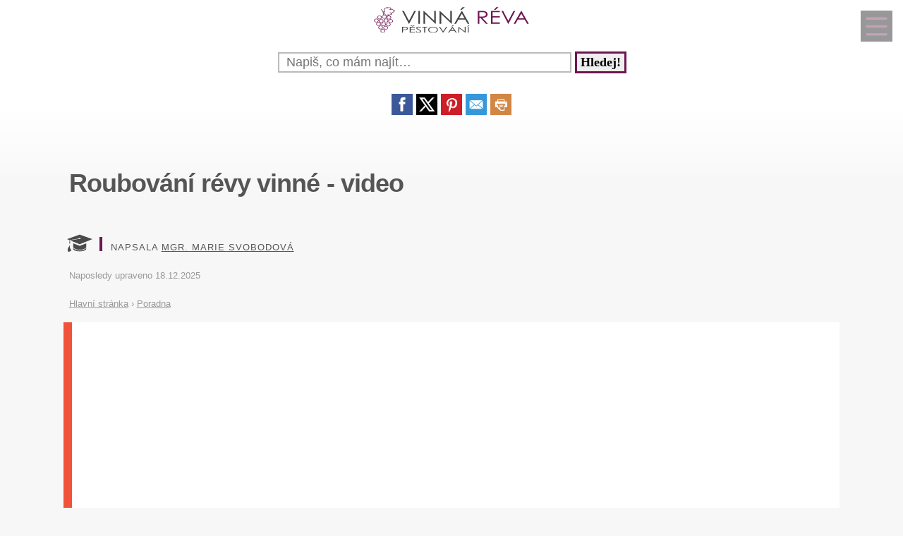

--- FILE ---
content_type: text/html
request_url: https://www.vinna-reva-pestovani.cz/roubovani-revy-vinne-video-vnn-979-11098.html
body_size: 14820
content:
<!DOCTYPE html>
<html lang="cs">
<head>
  <meta name="viewport" content="width=device-width, initial-scale=1">
  
<!-- Google tag (gtag.js) -->
<script async delay="https://www.googletagmanager.com/gtag/js?id=G-T75ZTJH267"></script>
<script>
  window.dataLayer = window.dataLayer || [];
  function gtag(){dataLayer.push(arguments);}
  gtag('js', new Date());

  gtag('config', 'G-T75ZTJH267');
</script>  <meta charset="utf-8">
  <title>Roubování révy vinné - video</title>
  <meta name="description" content="OČKOVÁNÍ VINNÉ RÉVY je přesně to, o čem vás chceme informovat v našem článku. Video je silný pomocník pro začátečníky, kteří chtějí zkusit naroubovat a">
  <meta property="og:site_name" content="Vinná-réva-pěstování.cz">
  
          <script async delay="https://pagead2.googlesyndication.com/pagead/js/adsbygoogle.js?client=ca-pub-8148148547967397" crossorigin="anonymous"></script>
      <link rel="dns-prefetch" href="//www.googletagmanager.com" />
      <link rel="dns-prefetch" href="//pagead2.googlesyndication.com" />
        
<script async delay="https://securepubads.g.doubleclick.net/tag/js/gpt.js"></script>
<script>
   window.googletag = window.googletag || { cmd: [] };
   window.googletag.cmd.push(function () {
       window.googletag.pubads().enableSingleRequest();
   });
</script>
<script async delay="https://protagcdn.com/s/vinna-reva-pestovani.cz/site.js"></script>
<script>
   window.protag = window.protag || { cmd: [] };
   window.protag.config = { s:'vinna-reva-pestovani.cz', childADM: '22388905524', l: 'FbM3ys2m' };
   window.protag.cmd.push(function () {
       window.protag.pageInit();
   });
</script>    <script type="application/ld+json">
  {
	  "@context": "https://schema.org",
	  "@type": "Article",	  "mainEntityOfPage": {
	    "@type": "WebPage",
	    "@id": "https://www.vinna-reva-pestovani.cz/roubovani-revy-vinne-video-vnn-979-11098.html"
	  },
	  "headline": "Roubování révy vinné - video",
	  "url": "https://www.vinna-reva-pestovani.cz/roubovani-revy-vinne-video-vnn-979-11098.html",
	  	      "image":{"@type":"ImageObject","url":"https://www.vinna-reva-pestovani.cz/obrazek-text-11098-1200-1200.webp","height":"1200","width":"1200"},
	      	  "author": {
	      "@type":"Person",
	      "name":"Marie Svobodová",
	      "url": "https://www.vinna-reva-pestovani.cz/kontakt-vnn-0-0-pgkontakt.html#redaktor"
	  },
	  "creator": [
	      "Marie Svobodová"
	  ],
	  "datePublished": "2019-03-22T00:00:00+01:00",
	  "dateModified": "2025-12-18T18:01:51+01:00",
	  "publisher": {
	        "@type": "NewsMediaOrganization",
	        "name": "NetConsulting Praha s.r.o.",
	        "logo":{"@type":"ImageObject","url":"https://www.netconsulting.cz/images/top_main.gif","height":"44","width":"778"}
	  },
	  "description": "OČKOVÁNÍ VINNÉ RÉVY je přesně to, o čem vás chceme informovat v našem článku. Video je silný pomocník pro začátečníky, kteří chtějí zkusit naroubovat a",
			  "isAccessibleForFree": true
  }
  </script>
  <script type="application/ld+json">
  {
  "@context": "https://schema.org",
  "@type": "BreadcrumbList",
  "itemListElement": [
  {
    "@type": "ListItem",
    "position": 1,
    "name": "&#127827;",
    "item": "https://www.vinna-reva-pestovani.cz"
  },{
    "@type": "ListItem",
    "position": 2,
    "item": {
      "@id": "https://www.vinna-reva-pestovani.cz/poradna-vnn-979-0.html",
      "name": "Poradna"
    }
  },{
    "@type": "ListItem",
    "position": 3,
    "item": {
      "@id": "https://www.vinna-reva-pestovani.cz/roubovani-revy-vinne-video-vnn-979-11098.html",
      "name": "Roubování révy vinné - video",
      "image": "https://www.vinna-reva-pestovani.cz/obrazek-text-11098-1200-1200.webp"    }
  }]
  }
  </script>
  <script type='application/ld+json'>
{
    "@context": "https://www.schema.org",
    "publisher": "https://www.vinna-reva-pestovani.cz/kontakt-vnn-0-0-pgkontakt.html",
    "@type": "WebSite",
    "@id": "https://www.vinna-reva-pestovani.cz",
    "mainEntityOfPage": "https://www.vinna-reva-pestovani.cz/",
    "name": "Vinná-réva-pěstování.cz",
    "url": "https://www.vinna-reva-pestovani.cz",
    "potentialAction": {
        "type": "SearchAction",
        "query-input": "required name=query",
        "target": "https://www.vinna-reva-pestovani.cz/index.php?q={query}"
    },
    "inLanguage": [
        {
            "@type": "Language",
            "name": "Czech (CS)",
            "alternateName": "cze-ces"
        }
    ]
}
</script>

<script type='application/ld+json'>
{
    "@context": "https://www.schema.org",
    "@type": "Organization",
    "@id": "https://www.vinna-reva-pestovani.cz/kontakt-vnn-0-0-pgkontakt.html",
    "mainEntityOfPage": "https://www.vinna-reva-pestovani.cz/",
    "name": "Vinná-réva-pěstování.cz",
    "url": "https://www.vinna-reva-pestovani.cz"
}
</script>
<script type='application/ld+json'>
{
    "@context": "https://schema.org",
    "@type": "ContactPage",
    "url": "https://www.vinna-reva-pestovani.cz/kontakt-vnn-0-0-pgkontakt.html#form_top"
}
</script>
  <link rel="shortcut icon" href="https://www.vinna-reva-pestovani.cz/img/favicon.ico" type="image/x-icon"/>
  <meta name="theme-color" content="#6d1650" />
  <meta http-equiv="X-UA-Compatible" content="ie=edge"/>
  <meta name="twitter:card" content="summary"/><meta name="twitter:url" content="https://www.vinna-reva-pestovani.cz/roubovani-revy-vinne-video-vnn-979-11098.html"/>  <meta name="twitter:title" content="Roubování révy vinné - video"/>
  <meta name="twitter:description" content="OČKOVÁNÍ VINNÉ RÉVY je přesně to, o čem vás chceme informovat v našem článku. Video je silný pomocník pro začátečníky, kteří chtějí zkusit naroubovat a"/>
  <meta name="robots" content="all,index,follow" />
  <link rel="prev" href="https://www.vinna-reva-pestovani.czsazenice-vinne-revy-placek-vnn-979-10976.html" />
  <link rel="next" href="https://www.vinna-reva-pestovani.czroztok-kainitu-vnn-979-11194.html" /><link rel="canonical" href="https://www.vinna-reva-pestovani.cz/roubovani-revy-vinne-video-vnn-979-11098.html" /><link rel="amphtml" href="https://www.vinna-reva-pestovani.cz/amp/roubovani-revy-vinne-video-vnn-979-11098.html" />  <meta name="author" content="Svobodová Marie, Mgr." />  <style>
    html {touch-action: manipulation;}
h1, h2, h3, h4, h5, .span_tema {text-align:left; line-height:130%; font-size:150%;margin-bottom:0.5em;margin-top:0.5em;}
h3{font-size:110%;font-style:italic;line-height:130%;}
h4{font-size:105%;line-height:130%;}
h5{font-size:100%;font-style:italic;line-height:120%;}
h6{font-size:100%;font-style:italic;line-height:120%;}
body {max-width:640px; min-width:320px; margin:0; padding:0; font-family:"Calibri", sans-serif; line-height:150%; font-size:18px; color:#555; background: #f7f7f7 url("[data-uri]") fixed repeat-x;}


ul li, ol li{margin-left:10px;}
ul,ol{margin-bottom:30px;}
a{font-size:inherit;font-weight:inherit;text-decoration:none;color:inherit;transition: color 0.2s ease-in;}
a:hover{color:#6d1650;}
a:active, a:focus{color:green;}

p, ul, ol, tr {padding-right:8px;padding-left:8px;}
strong, i {font-size: inherit;font-family:inherit;}
h2 strong, h3 strong{font-weight:900;}

.ad_natahovak1{float:right;width:0;height:345px;}
.ad_natahovak2{float:right;width:0;height:1000px;}
.ad_natahovak3{float:right;width:0;height:444px;}
.ad_natahovak4{float:right;width:0;height:700px;}
.ad_natahovak5{float:right;width:0;height:450px;}
#articleDetailContainer .ad_slot, #full_view .ad_slot{min-height:247px;}

.clear{clear:both;height:0;width:0;}
.spravne{background:#C0FFB0;margin-bottom:8px;padding-left:3px;}
.spatne{background:#FF8080;margin-bottom:8px;padding-left:3px;}
.test_vychozi{margin-bottom:8px;padding-left:3px;}
.small{font-size:80%;}
img{border:0; max-width:100%;height:auto;}
.yel{}
.p_listovani, .p_listovani a:link, .p_listovani a:visited {
	font-size:14px;
	color: gray;
	text-align:center;
}
.listovani{
	font-size:16px;
  line-height:22px;
	letter-spacing:0.2em;
	font-weight:bold;
}

.listHead{margin-bottom:12px;}
#img_hit{visibility:hidden;display:none;}
.web_chart{width:100%; max-height:500px; overflow:auto;margin-bottom:20px;border-bottom:1px solid silver;}



.social_networks a, .articleText .social_networks a{border:none;text-decoration:none;}
.articleText .social_networks img {width:auto;}
.social_networks{text-align: center;}
#articleTextContainer .social_networks{text-align:left;}
#menu_mobile{position:fixed;top:15px;right:15px;opacity:0.4;width:25px;height:33px;background-image: url("data:image/svg+xml,%3Csvg%20fill%3D%22%23000000%22%20height%3D%2240px%22%20width%3D%2240px%22%20version%3D%221.1%22%20id%3D%22Layer_1%22%20xmlns%3D%22http%3A%2F%2Fwww.w3.org%2F2000%2Fsvg%22%20xmlns%3Axlink%3D%22http%3A%2F%2Fwww.w3.org%2F1999%2Fxlink%22%0D%0A%09%20viewBox%3D%220%200%20512%20512%22%20xml%3Aspace%3D%22preserve%22%3E%0D%0A%3Cg%3E%0D%0A%09%3Cg%3E%0D%0A%09%09%3Cpath%20d%3D%22M490.667%2C0H21.333C9.536%2C0%2C0%2C9.557%2C0%2C21.333v469.333C0%2C502.443%2C9.536%2C512%2C21.333%2C512h469.333%0D%0A%09%09%09c11.797%2C0%2C21.333-9.557%2C21.333-21.333V21.333C512%2C9.557%2C502.464%2C0%2C490.667%2C0z%20M405.333%2C405.333H106.667%0D%0A%09%09%09c-11.797%2C0-21.333-9.557-21.333-21.333s9.536-21.333%2C21.333-21.333h298.667c11.797%2C0%2C21.333%2C9.557%2C21.333%2C21.333%0D%0A%09%09%09S417.131%2C405.333%2C405.333%2C405.333z%20M405.333%2C277.333H106.667c-11.797%2C0-21.333-9.557-21.333-21.333s9.536-21.333%2C21.333-21.333%0D%0A%09%09%09h298.667c11.797%2C0%2C21.333%2C9.557%2C21.333%2C21.333S417.131%2C277.333%2C405.333%2C277.333z%20M405.333%2C149.333H106.667%0D%0A%09%09%09c-11.797%2C0-21.333-9.557-21.333-21.333s9.536-21.333%2C21.333-21.333h298.667c11.797%2C0%2C21.333%2C9.557%2C21.333%2C21.333%0D%0A%09%09%09S417.131%2C149.333%2C405.333%2C149.333z%22%2F%3E%0D%0A%09%3C%2Fg%3E%0D%0A%3C%2Fg%3E%0D%0A%3C%2Fsvg%3E");background-size:cover;background-color:#6d1650;padding:4px 6px 0px 6px;display:block;z-index:999;line-height:inherit;transition: opacity 0.2s ease-in;}
#menu_mobile:active{opacity:1;}


#mob_ver p{padding:2%;}
.menu{margin-top:12px;float:left;width:50%;}
.menuItem a, .menuItem_a a {display:block;width:94%;background:white;padding:0 5px 0 5px;transition: background 1s;}
.menuItem a:hover, .menuItem_a a:hover{background:white;text-decoration:underline;}
.menuItem h1, .menuItem_a h1, .menuItem p, .menuItem_a p{font-size:inherit; font-weight:normal;padding:8px;}
.menuItem_a h1, .menuItem_a p{font-weight:bold;}

.rb_temata {display:inline;font-weight:normal;line-height:40px;color:inherit;margin:0;padding:0 5% 0 0;word-wrap:break-word;font-style:normal;text-transform: uppercase;}
.rb_temata:hover{color:#6d1650}
.rb_linka{width:100%;border:none;border-bottom:1px solid #6d1650;border-spacing:0;padding:0;margin-bottom:40px;margin-top:40px;}
.rb_linka h2{background:#6d1650;float:left;margin:0;padding:4px 10px 3px 10px;width:auto;display:inline;line-height:27px;letter-spacing:2px;color:white;font-family:inherit;font-style:normal;font-weight:bold;font-size:130%;text-transform:uppercase;}
.rb_linka a{display:block;margin:3px 10px 0 0;color:#444;font-size:80%;}
.rb_linka td{line-height:80%;text-align:right;padding:0;border-spacing:0;}
/*.rb_obsah_small{margin-bottom:20px;}*/
.rb_obsah_small img, .rb_obsah_small amp-img, .rb_obsah_small .nahradni_img{float:left;margin-right:2%;width:120px;}
.rb_obsah_small h3{margin:0;line-height:20px;}
.rb_obsah_small_inside a {display:block;font-size:18px;margin-top:10px;line-height:130%;font-weight:bold;}
.rb_obsah_small_inside p{padding:0;margin:3px 0 3px 0;}
.rb_obsah_small_inside{}
.rb_obsah_small .nahradni_img{height:72px;background:#bbb;text-align:center;vertical-align:middle;font-size:150%;line-height:70px;}
.rb_obsah_info{text-transform:uppercase;font-size:50%;padding-bottom:8px;}

#newsletter{background:#eee;text-align:center;padding: 1px 3px 15px 3px;margin-top: 25px;}
#newsletter h2{font-family:serif;font-style:italic;font-size:140%;font-weight:normal;margin:30px 0 15px 0;color:#444;text-align:center;}
#newsletter .nl_input{width:85%;line-height:30px;font-size:105%;padding:8px;border:0;transition: border 0.3s ease-in;}
#newsletter .nl_input:focus{outline:none;border:1px solid #ddd;}
#newsletter button{padding:10px;border-radius:25px; border:2px solid #6d1650;font-size:84%;background:#444;color:white;transition: background 0.3s ease-in;}
.radio{margin: 25px 15px 0 0;}
input[type='radio']:after {
    width: 27px;height: 27px;
    border-radius: 27px;
    top: -8px;
    left: -5px;
    position: relative;
    background-color: #d1d3d1;
    content: '';
    display: block;
    visibility: visible;
    border: 2px solid white;
}
input[type='radio']:checked:after {
    width: 27px;height: 27px;
    border-radius: 27px;
    top: -8px;
    left: -5px;
    position: relative;
    background-color: #6d1650;
    content: '';
    display: block;
    visibility: visible;
    border: 2px solid white;
}

#newsletter button:hover{background:#6d1650;border:2px solid black;}
 /*BOTTOM*/
#paticka{width:100%;background:#f7f7f7;border-top:3px solid #d7d7d7;border-bottom:1px solid #a6a6a6;padding:50px 0 50px 0;}
#paticka span{visibility:hidden;width:0;overflow:hidden;}
#paticka p{padding:2%;}
#logo_bottom{
  margin-bottom:40px;
  opacity:0.7;
  filter: url(filter.svg#grayscale);
  filter: gray;
  -webkit-filter: grayscale(1);
  -webkit-transition: all 2s;
}

#logo_bottom:hover {
  filter: none;
  -webkit-filter: grayscale(0);
}
#copyright{font-family:serif;font-size:80%;font-style:italic;text-align:center;padding-bottom:10px;}
#copyright span{font-family:inherit;}
/*BOTTOM*/

.logo{
    text-align: left;
    width: 100%;
    background: white;
    margin-top:0;
}
#logo{padding:10px 10px 10px 10px;}
#search_form{text-align: center;margin: 8px 0 2px 0;}
#search_form input{
    text-align: left;
    margin-left:10px;
    padding: 2px 2px 2px 10px;
    line-height: 10px;
    background: white;
    color: inherit;
    border:2px solid #BBB;
    width: 70%;
    max-width:400px;
    font-size:100%;
}
#search_form input:focus{
    outline: none;
}
#search_form button{padding:2px 5px;margin:0 8px 0 5px;}

#search_form button:focus, #search_form button:hover{
    background:#6d1650;
    color:white;
    outline-color:gray;
}
#search_form button{
    border: solid #6d1650;
    font-size:100%;
    font-family:calibri;
    font-weight:bold;
    transition: 0.2s;
}

/*.span_head, #span_head{background:#6d1650;padding:8px 150px 8px 10px;margin-top:30px;display:inline-block;color:white;font-size:120%;opacity:0.8;text-transform: uppercase;}*/
#span_head h1{margin:0;padding:0;line-height:inherit;font-size:inherit;font-weight:inherit;}
.form_nadpis{font-size:80%;margin-top:15px;}
#diskuse_form {width:95%;margin-left:8px;}
#diskuse_form input{width:97%;height:20px;padding:5px;}
#diskuse_form textarea{width:97%;min-height:200px;padding:5px;}
.tlacitko, .sbutton {color:white;background:cornflowerblue;transition: background 1s;border-radius:25px;font-size:110%;font-weight:bold;padding:8px 35px 8px 35px;}
.tlacitko:hover, .sbutton:hover{background: #6d1650; color:white;}
.textarea_test {width:100%;height:100px;font-size:13px;font-family:Courier New, Courier, monotype;word-wrap:break-word;}
.komentar_item{margin-top:30px;padding: 12px 0 12px 0;position:relative;}
.komentar_item h2 a, .komentar_item h3 a{border:none;}
.komentar_item h2, .komentar_item h3{margin:0;margin-left:8px;font-size:110%;}
.komentar_item p{}
.komentar_item p a {color:#6d1650;}
.komentar_item p a:hover{text-decoration:underline;}
.komentar_info {font-size:80%;padding:0.5em;margin:0;line-height:inherit;color:dimgray;}
.komentar_info a{border-bottom:1px solid;}
.nahled_clanku{margin:2%;}

/*HLEDANI*/
.hledani{line-height:90%;}
.hledani .nadpis{font-size:110%;margin-top:6px;margin-bottom:8px;margin-left:1%;font-weight:bold;}
.nadpis {margin:0; padding:0;}
.nadpis a{font-size:135%;line-height:135%;}
.hledani .rb_obsah_info{margin:0;padding:0;font-size:70%;margin-bottom:80px;margin-left:1%;}
.hledani_odkazy{width:100%;height:60px;white-space:nowrap;overflow:auto;line-height:16px;font-size:80%;}
.hledani_odkazy a{display:inline-block;margin:10px;background:#6d1650;color:white;padding:8px;border-radius: 5px;opacity:0.75;font-size:17px;}
.hledani_odkazy::-webkit-scrollbar {width:5px;height:8px;background-color: #ddd;}
.hledani_odkazy::-webkit-scrollbar-thumb {background: #6d1650;}



/*HLEDANI*/

.articlePreview{width:100%; min-height:150px; margin-top:0; background-color:white;}

/*CLANEK*/
.datum,.rubrika{font-size:70%;color:#999;font-weight:400;font-family: sans-serif, Arial, Helvetica, "Open Sans";}
.article_sub_header, #span_head, .span_head{text-transform: uppercase;width:fit-content;border-radius:0 25px 0 25px;font-weight:bold;font-size:140%;margin-top:40px;background:#6d1650;color:white;opacity:0.8;padding:8px 20px 8px 20px;text-transform: uppercase;}
#articleDetailContainer{margin:0 0 50px 0;}
.articleDetailTitle h1{
    font-weight: 700;
    font-size: 2.0em;
    line-height: 1.2em;
    letter-spacing: -.025em;
    color: #555;
    margin:40px 2% 30px 8px;
    font-family: Arial,Helvetica,sans-serif;
}
.seznam_kotev{font-size:16px;line-height:37px;}
.seznam_kotev a{border:0;color:#6d1650;opacity:0.8;border-bottom:1px solid;}
.kotva_odstavce{position:relative;top:-100px;}
.articlePerex ul,ol{margin:10px 2% 15px 17px;padding-left:0;line-height:40px;color:#6d1650;font-size:110%;}
.articlePerex p{padding:30px; font-size:22px;}
.perex{background:white;border-left:12px solid #f0533a;}
.articleText{margin:1%;font-family:Arial,Helvetica,sans-serif;color:#555;font-size:20px}
.articleText p, .articlePerex p{font-family:"Calibri", sans-serif; line-height:1.75;}
.articleText table {border-collapse: collapse;}
.articleText table p {line-height:inherit;}
.articleText table td {padding:5px;}
.articleText img{width:100%;margin:10px 0 10px 0;}
.articleText a, .odpoved a, .articleText1 a{text-decoration:underline;color:#6d1650;opacity:0.9;}
.articleText p{margin-top:10px;}
.articleText h1, .articleText h2, .articleText h3, .articleText h4, .articleText h5{color:#6d1650;opacity:0.9;font-family:'Trebuchet MS', sans-serif;font-size:calc(150% + 0.8vw);margin-top:50px;padding-left:8px;letter-spacing: -.015em;font-weight:900;line-height: 1.2em;}
.articleText h2, .form_test{position:relative;}
.articleText h3{font-style:inherit;font-size:140%;margin-top:30px;opacity:0.8;}
.articleText h4{font-size:130%;margin-top:30px;opacity:0.7;}
.articleText h5{font-size:100%;margin-top:30px;opacity:0.6;}
.articleText1 ul, .articleText ul {list-style: none;}
.articleText1 ul li::before, .articleText ul li::before {
  content: "\27AE";/*"\25aa";*/
  color: #6d1650;
  font-size:140%;
  margin-right:10px;
}
.articleText ul li{margin-left:0;padding-left:0;margin-top:20px;margin-bottom:12px; line-height:150%;font-size:87%;}
.articleText ol li{margin-top:20px;margin-bottom:12px; line-height:150%;font-size:87%;}
.articleText ol,.articleText ul{margin-left:25px;margin-bottom:35px;}
.podobne_clanky {width:100%;margin-top:20px;background:white;}
.podobne_clanky img{margin-right:10px;margin-top:0;}
.podobne_clanky h2, .podobne_clanky p{margin:0;padding:0;font-family:inherit;line-height:inherit;font-size:90%;}
.podobne_clanky p{font-size:50%;}
.podobne_clanky a{border:0;}
.vyber_tvorby,.vyber_tvorby_end {width:96%;height:10px;position: relative;display: block;text-align: center;border-bottom: 1px solid #dcdcdc;color: #bbb;font-size: .75em;font-weight: 600;text-transform: uppercase;margin:40px 8px 10px 8px;line-height:20px;}
.vyber_tvorby_end{height:6px;line-height:14px;}
.vyber_tvorby_end i{font-size:180%;font-weight:bold;}
.vyber_tvorby span, .vyber_tvorby_end span {padding:0px 10px 0 10px;background:#f7f7f7;font-size:110%;color:#555;}
.cislo_odkazu{float:left;margin-right:8px;color:#6d1650;}
.odkaz_zdroj{color:#00CCFF;}
.orange{color:#6d1650;font-size:130%;font-weight:bold;}

/*CLANEK*/
/*TEMA*/

#full_view, #full_view2 {margin:2%;margin-top:40px;}
.fraze{position:relative;width:49%;height:120px;float:left;text-align:center;background:#6d1650;padding:0;border:1px solid white;transition: background 0.2s ease-in;}
.fraze:hover{background:#e0e0e0;}
.fraze a{position:absolute; top: 50%; left:5%;-ms-transform: translateY(-50%); transform: translateY(-50%);display:inline-block;padding:20px 10% 20px 10%;color:white;text-transform:uppercase;}
.fraze a:hover{color:#6d1650;}
.fraze_obsah{margin-left:8px;}
/*TEMA*/
/*O NAS*/
#full_view h2{position:relative;}
#full_view h1, #full_view h2, #full_view p, #full_view form{margin:2%;}
#kontakt_form{position:relative;}
#kontakt_form input{width:100%;}
#kontakt_form textarea{width:100%;min-height:200px;}
#kontakt_form button{background:#6d1650;transition: all 0.5s ease-in;opacity:0.8;border:0;border-bottom:2px;height:40px;font-size:105%;padding:8px 35px 8px 35px;color:white;margin:30px 0 30px 0;}
#kontakt_form button:hover{opacity:1;}
/*O NAS*/
/*ZBOZI*/
#zbozi{max-width:640px;margin:0;padding:25px 0 40px 0;background:white;}
#zbozi h2{margin-left:10px;margin-bottom:25px;}
.row_shaddow_zbozi{width:100%;margin:0 0 60px 0;}
.row_shaddow_zbozi p{position:relative;}
.row_shaddow_zbozi h3, .row_shaddow_zbozi p{margin-right:2%;margin-left:2%;font-weight:normal;font-size:inherit;}
.row_shaddow_zbozi .cart{position:absolute;top:0;right:50px;font-size:200%;}
/*ZBOZI*/
.dont-break-out {
  overflow-wrap: break-word;
  word-wrap: break-word;
  -ms-word-break: break-all;
  word-break: break-all;
  word-break: break-word;
  -ms-hyphens: auto;
  -moz-hyphens: auto;
  -webkit-hyphens: auto;
  hyphens: auto;
}
.hlava{float:left;width:15px; height:15px;margin:7px 5px 0 2px;background-image:url("data:image/svg+xml,%3Csvg%0D%0A%20%20%20xmlns%3Asvg%3D%22http%3A%2F%2Fwww.w3.org%2F2000%2Fsvg%22%0D%0A%20%20%20xmlns%3D%22http%3A%2F%2Fwww.w3.org%2F2000%2Fsvg%22%0D%0A%20%20%20height%3D%2235.420841%22%0D%0A%20%20%20width%3D%2235.420841%22%0D%0A%20%20%20id%3D%22svg4%22%0D%0A%20%20%20version%3D%221.1%22%0D%0A%20%20%20viewBox%3D%220%200%2035.420841%2035.420841%22%0D%0A%20%20%20class%3D%22svg-icon%22%3E%0D%0A%20%20%3Cpath%0D%0A%20%20%20%20%20style%3D%22stroke-width%3A0.04650845%22%0D%0A%20%20%20%20%20id%3D%22path2%22%0D%0A%20%20%20%20%20d%3D%22m%2017.631436%2C19.347521%20c%205.35777%2C0%209.67375%2C-4.31599%209.67375%2C-9.6737605%200%2C-5.35777%20-4.31598%2C-9.67376006295898%20-9.67375%2C-9.67376006295898%20-5.28337%2C0%20-9.6737599%2C4.31599006295898%20-9.6737599%2C9.67376006295898%200%2C5.3577705%204.3159799%2C9.6737605%209.6737599%2C9.6737605%20z%20m%200.0744%2C1.26503%20C%201.6325261%2C20.389311%202.5998961%2C35.420841%202.5998961%2C35.420841%20H%2032.588546%20c%200%2C0%200.22324%2C-14.58505%20-14.8827%2C-14.80829%20z%22%20%2F%3E%0D%0A%3C%2Fsvg%3E");background-size:cover;}
.mgr{opacity:0.7;float:left;background-image:url("data:image/svg+xml,%3Csvg%0D%0A%20%20%20xmlns%3Asvg%3D%22http%3A%2F%2Fwww.w3.org%2F2000%2Fsvg%22%0D%0A%20%20%20xmlns%3D%22http%3A%2F%2Fwww.w3.org%2F2000%2Fsvg%22%0D%0A%20%20%20height%3D%2230%22%0D%0A%20%20%20width%3D%2230%22%0D%0A%20%20%20version%3D%221.1%22%0D%0A%20%20%20viewBox%3D%220%200%2030%2030%22%3E%0D%0A%20%20%3Cpath%0D%0A%20%20%20%20%20style%3D%22stroke-width%3A0.03357891%22%0D%0A%20%20%20%20%20id%3D%22path835%22%0D%0A%20%20%20%20%20d%3D%22m%2015%2C9.7100815%20-15%2C5.3452505%202.995224%2C1.20907%20-7.22e-4%2C-0.042%2010.4883%2C-1.76367%20c%20-0.01062%2C-0.0333%20-0.01794%2C-0.0666%20-0.01794%2C-0.10161%200%2C-0.35506%200.603869%2C-0.6427%201.34948%2C-0.6427%200.745954%2C0%201.349857%2C0.28764%201.349857%2C0.6427%200%2C0.35502%20-0.603903%2C0.64307%20-1.349857%2C0.64307%20-0.357772%2C0%20-0.683004%2C-0.067%20-0.92429%2C-0.17541%20l%20-10.147778%2C1.74127%2011.257345%2C4.54396%2015.000378%2C-6.05473%20-15%2C-5.3452505%20z%20m%200%2C0%22%20%2F%3E%0D%0A%20%20%3Cpath%0D%0A%20%20%20%20%20style%3D%22stroke-width%3A0.03357891%22%0D%0A%20%20%20%20%20id%3D%22path837%22%0D%0A%20%20%20%20%20d%3D%22m%203.721042%2C22.724332%20c%200.0055%2C-0.006%200.0095%2C-0.0123%200.01464%2C-0.0181%20-0.113153%2C0.0604%20-0.237679%2C0.0943%20-0.369146%2C0.0943%20-0.228504%2C0%20-0.436872%2C-0.10219%20-0.598405%2C-0.27063%200.487796%2C0.87213%20-1.354978%2C2.03283%20-1.784187%2C3.71833%20-0.43945%2C1.72412%200.126725%2C3.55755%200.430653%2C3.72712%200.303961%2C0.16882%203.42189%2C-0.53284%203.751486%2C-2.003%20-1.445039%2C-1.09043%20-2.453584%2C-4.05524%20-1.445039%2C-5.248%20z%20m%200%2C0%22%20%2F%3E%0D%0A%20%20%3Cpath%0D%0A%20%20%20%20%20style%3D%22stroke-width%3A0.03357891%22%0D%0A%20%20%20%20%20id%3D%22path839%22%0D%0A%20%20%20%20%20d%3D%22m%2015.013195%2C27.568032%20c%204.022804%2C0%207.3279%2C-1.46084%207.707286%2C-3.32849%20v%20-4.18819%20l%20-7.707286%2C2.93557%20-7.649421%2C-2.92289%20v%204.38683%20c%200.575658%2C1.76508%203.780384%2C3.11717%207.649421%2C3.11717%20z%20m%200%2C0%22%20%2F%3E%0D%0A%20%20%3Cpath%0D%0A%20%20%20%20%20style%3D%22stroke-width%3A0.03357891%22%0D%0A%20%20%20%20%20id%3D%22path841%22%0D%0A%20%20%20%20%20d%3D%22m%2022.720446%2C24.978172%20c%20-0.379385%2C1.86769%20-3.684481%2C3.32812%20-7.707286%2C3.32812%20-3.865738%2C0%20-7.069708%2C-1.34876%20-7.649421%2C-3.11188%20v%201.07902%20c%200%2C0.0963%20-0.07288%2C0.19445%20-0.07288%2C0.29352%200%2C1.65344%203.449723%2C2.92914%207.727043%2C2.92914%204.159804%2C0%207.534791%2C-1.35006%207.717526%2C-2.92512%20h%20-0.01502%20v%20-1.5928%20z%20m%200%2C0%22%20%2F%3E%0D%0A%20%20%3Cpath%0D%0A%20%20%20%20%20style%3D%22stroke-width%3A0.03357891%22%0D%0A%20%20%20%20%20id%3D%22path843%22%0D%0A%20%20%20%20%20d%3D%22m%202.835546%2C16.923902%20h%200.787359%20v%203.54364%20H%202.835546%20Z%20m%200%2C0%22%20%2F%3E%0D%0A%3C%2Fsvg%3E");background-size:cover;}

@media screen and (min-width: 640px),print {
  body {width:100%;max-width:none;}
  .logo{text-align: center;}
  #menu_mobile{width:33px;height:40px;}
  #menu_mobile:hover{opacity:1;}
  .nahled_clanku_home_obal{position:relative;float:left;width:265px;height:474px;overflow: hidden;margin:0 10px 10px 0;background: white;}
  .nahled_clanku_home{display:block; width:100%; height:auto; position:absolute; bottom:0;}
  .hledani{margin-left:10px;}
  .hledani_odkazy a{}
  .hledani_odkazy{font-size:70%;line-height:13px;}
  .nadpis a{font-size:114%;line-height:114%;}
  .hledani .rb_obsah_info{font-size:55%;}
  .fraze{width:24.6%;}
  #articleDetailContainer, #right_column, #article_aside {margin: 0 7% 50px 7%;}
  .articleText img {width:50%}
  .rb_obsah_small{width:50%;float:left;margin-bottom:10px;}
  .span_head{margin:74px 0 20px 0;}
  .ad_natahovak1{height:280px;}
  .ad_natahovak2{height:532px;}
  .ad_natahovak3{height:332px;}
  .ad_natahovak4{height:368px;}
  .ad_natahovak5{height:130px;}
}

@page {
  size: A4;
  margin:7mm;
}

  </style>
  <script>
    
function zkontroluj_email(adresa) {
	re = /^[^.]+(\.[^.]+)*@([^.]+[.])+[a-z]{2,4}$/;
  	return adresa.search(re) == 0;
}

function zkontroluj_formular(id_form,co_kontrolovat) { //co_kontrolovat jsou ids oddelene carkou
	var formular = document.getElementById(id_form);
	var form_posilame = document.getElementById("posilame_zpravu");	
	var form_email = document.getElementById("email");
  var parent_id = document.getElementById("parent_id");
  var bezpecnostni_kod = document.getElementById("bezpecnostni_kod");
	var co_kontrolovat_arr=co_kontrolovat.split(",");
	var vystup="";
	var pocet_chyb=0;
	var prvni=false;
	for(i=0;i<co_kontrolovat_arr.length;i++){
		var form_input = document.getElementById(co_kontrolovat_arr[i]);
		if(form_input.value.length<1){
			vystup+="\n » "+form_input.title;
			pocet_chyb++;
			if(!prvni)prvni=form_input;
		}
	}
	if(form_email.value){
		var email_status=zkontroluj_email(form_email.value);
		if(email_status==0){
			vystup+="\n » "+form_email.title;
			pocet_chyb++;
      if(!prvni)prvni=form_email;
		}
	}
	if(pocet_chyb>0){
		alert("Formulář není správně vyplněn. Chyba se vyskytla celkem "+pocet_chyb+" krát. Týká se to těchto položek:\n "+vystup+"\n\nOdeslání bylo zrušeno.\nVyplňte formulář správně a poté ho znovu odešlete.");
		if(prvni) prvni.focus();
		return false;
	}else {
 		form_posilame.value=1;
 		formular["action"]=formular["action"]+"#form_top";
 		formular.submit();
 	}
}

function komentare_odpoved(kom_id,novy_nadpis){
	var parent_id=document.getElementById('parent_id');
	var nadpis=document.getElementById('nadpis');
	var jmeno=document.getElementById('jmeno');
  var form_top=document.getElementById('form_top');
	if(parent_id)parent_id.value=kom_id;
	if(nadpis)nadpis.value=novy_nadpis;
	if(jmeno)jmeno.focus();
  if(form_top)form_top.scrollIntoView();
	return false;
}

function rf(ifr,idt,typ){
	document.getElementById("img_hit").src='ref_hit.php?ifr='+ifr+'&idt='+idt+'&typ='+typ;
}

    if (window.addEventListener)
    window.addEventListener("load", runScripts, false);
    else if (window.attachEvent)
    window.attachEvent("onload", runScripts);
    else window.onload = runScripts;

    function runScripts() {
      document.querySelectorAll("script[delay]").forEach(function(scriptTag) {
          scriptTag.setAttribute("src", scriptTag.getAttribute("delay"));
      });
    }
  </script>
</head>
<body>
  <a id="menu_mobile" href="#navigace" title="Rozcestník" fetchpriority="high"></a>
  <div id="zacatek" class="logo">
		<a href="https://www.vinna-reva-pestovani.cz/" title="Vinna-reva-pestovani" rel="home"><img id="logo" src="https://www.vinna-reva-pestovani.cz/img/logo.svg" fetchpriority="high" width="220" height="37" alt="Vinna-reva-pestovani" /></a>
	</div>
	<form role="search" id="search_form" action="https://www.vinna-reva-pestovani.cz/index.php" method="get" name="edit">
				<input placeholder="Napiš, co mám najít…" class="topLine_search_sform" type="text" name="q" title="Zde napište text, který chcete vyheladat." value="" /><button type="submit" name="send" title="Klikem zahájíte hledání.">Hledej!</button>
  </form>
  <div class="social_networks"><br /> <a href="https://www.facebook.com/sharer.php?u=https%3A%2F%2Fwww.vinna-reva-pestovani.cz%2Froubovani-revy-vinne-video-vnn-979-11098.html" target="_blank" title="Sdílet na Facebooku"><img src="https://www.vinna-reva-pestovani.cz/img/facebook_trans.jpg" alt="Facebook" class="image" width="30" height="30"  /></a> <a href="https://twitter.com/intent/tweet?url=https%3A%2F%2Fwww.vinna-reva-pestovani.cz%2Froubovani-revy-vinne-video-vnn-979-11098.html" target="_blank" title="Sdílet na síti X"><img src="https://www.vinna-reva-pestovani.cz/img/twitter_trans.jpg" alt="Síť X" class="image" width="30" height="30"  /></a> <a href="https://pinterest.com/pin/create/button/?url=https%3A%2F%2Fwww.vinna-reva-pestovani.cz%2Froubovani-revy-vinne-video-vnn-979-11098.html" target="_blank" title="Sdílet na Pinterest"><img src="https://www.vinna-reva-pestovani.cz/img/pinterest_trans.jpg" alt="Pinterest" class="image" width="30" height="30"  /></a> <a href="mailto:@?subject=Posílám%20odkaz%20na%20zajímavý%20článek!&amp;body=Roubov%C3%A1n%C3%AD+r%C3%A9vy+vinn%C3%A9+-+video:%0D%0Ahttps%3A%2F%2Fwww.vinna-reva-pestovani.cz%2Froubovani-revy-vinne-video-vnn-979-11098.html" title="Poslat odkaz e-mailem"><img src="https://www.vinna-reva-pestovani.cz/img/mail_trans.jpg" alt="email" class="image" width="30" height="30"  /></a> <a href="https://www.vinna-reva-pestovani.cz/roubovani-revy-vinne-video-vnn-979-11098.html" onClick="window.print();return false;" title="Připraví k tisku tuto stránku"><img src="https://www.vinna-reva-pestovani.cz/img/tisk_trans.jpg" alt="tisk" class="image" width="30" height="30"  /></a></div><br />	
  <!--start-->
  
    <article>

        <div>
      <div id="articleDetailContainer">
        <div id="articleTextContainer">
          <div class="articleDetailTitle"><h1><!--FULLTEXTSTART-->Roubování révy vinné - video<!--FULLTEXTSTOP--></h1></div>
          <i style="width:36px;height:36px;margin:10px 10px 0 5px;" class="mgr"></i><div style="float:left;width:4px;height:20px;margin:25px 12px 0 0;background:#6d1650;"></div><div style="float:left;text-transform: uppercase;margin-top:22px;letter-spacing:1px;font-size:70%;padding-top:5px;">Napsala <span style="text-decoration:underline;"><a href="#autor_bio" title="Více informací">Mgr. Marie Svobodová</a></span></div><div class="clear"></div><p class="datum">Naposledy upraveno <time datetime="2025-12-18">18.12.2025</time></p><p class="rubrika"><u><a href="https://www.vinna-reva-pestovani.cz" title="Hlavní stránka webu Vinná-réva-pěstování.cz" target="_self">Hlavní stránka</a></u> › <u><a  href="https://www.vinna-reva-pestovani.cz/poradna-vnn-979-0.html" target="_self" title="Články zaměřené na téma poradna.">Poradna</a></u></p><div class="clear"></div><div class="articlePerex"><div class="perex">
<div class="ad_natahovak1"></div>
<!-- responzivni -->
<ins class="adsbygoogle"
     style="display:block"
     data-ad-client="ca-pub-8148148547967397"
     data-ad-slot="5907559241"
     data-ad-format="auto"
     data-full-width-responsive="true"></ins>
<script>
     (adsbygoogle = window.adsbygoogle || []).push({});
</script>
<div class="clear"></div><section><!--FULLTEXTSTART--><p>OČKOVÁNÍ VINNÉ RÉVY je přesně to, o čem vás chceme informovat v našem článku. Video je silný pomocník pro začátečníky, kteří chtějí zkusit naroubovat a&nbsp;nebo naočkovat vinnou révu.</p><!--FULLTEXTSTOP--></section><div class="clear"></div></div></div>        </div>
        <div style="margin-top:10px;max-width:640px;width:100%;height:640px;"><img class="obrazek_hledani" loading="lazy" src="https://www.vinna-reva-pestovani.cz/obrazek-text-11098-640-640.webp" alt="Roubování révy vinné - video"height="100%" width="100%"></div>
<div class="ad_natahovak2"></div>
<ins class="adsbygoogle"
     style="display:block;min-height:520px"
     data-ad-format="autorelaxed"
     data-ad-client="ca-pub-8148148547967397"
     data-ad-slot="3221731243"></ins>
<script>
     (adsbygoogle = window.adsbygoogle || []).push({});
</script>
<div class="clear"></div>        <br /><p><strong>Obsah článku</strong></p><div class="articlePerex">
  <!--FULLTEXTSTART--><nav><ul><li class="seznam_kotev"><a href="#roubovani-vinne-revy" title="Přejít k části: Roubování vinné révy">Roubování vinné révy</a></li><li class="seznam_kotev"><a href="#ockovani-vinne-revy" title="Přejít k části: Očkování vinné révy">Očkování vinné révy</a></li><li class="seznam_kotev"><a href="#vinna-reva-rizkovani" title="Přejít k části: Vinná réva - řízkování">Vinná réva - řízkování</a></li></ul></nav><!--FULLTEXTSTOP--></div>
        
<div class="ad_natahovak3"></div>
<div id="protag-before_content"></div>
<script>
   window.googletag = window.googletag || { cmd: [] };
   window.protag = window.protag || { cmd: [] };
   window.protag.cmd.push(function () {
     window.protag.display("protag-before_content");
   });
</script>
<div class="clear"></div>        <div class="articleText">

    				<div itemprop="articleBody" class="articleText1"><!--FULLTEXTSTART--><section><h2 id="roubovani-vinne-revy">Roubování vinné révy</h2>
  <p>
    <ul>
      <li>obrázky: <a href="https://www.google.cz/images?q=graft+grape+vines" target="_blank" rel="nofollow">roubování vinné révy fotografie</a> </li>
      <li>video: <a href="https://www.youtube.com/results?search_query=graft+grape+vines" target="_blank" rel="nofollow">roubování vína video</a></li>
    </ul>
  </p>
  
<div class="ad_natahovak1"></div>
<div id="protag-player"></div>
<script type="text/javascript">
   window.googletag = window.googletag || { cmd: [] };
   window.protag = window.protag || { cmd: [] };
   window.protag.cmd.push(function () {
     window.protag.display("protag-player");
   });
</script>
<div class="clear"></div></section><section><h2 id="ockovani-vinne-revy">Očkování vinné révy </h2>
  <p>
    <ul>
      <li>video: <a href="https://www.youtube.com/results?search_query=o%C4%8Dkov%C3%A1n%C3%AD+vinn%C3%A9+r%C3%A9vy" target="_blank" rel="nofollow">očkování vinné révy video</a> </li>
    </ul>
  </p>
  
<div class="ad_natahovak2"></div>
<ins class="adsbygoogle"
     style="display:block;min-height:520px"
     data-ad-format="autorelaxed"
     data-ad-client="ca-pub-8148148547967397"
     data-ad-slot="3221731243"></ins>
<script>
     (adsbygoogle = window.adsbygoogle || []).push({});
</script>
<div class="clear"></div></section><section><h2 id="vinna-reva-rizkovani">Vinná réva - řízkování </h2>
  <p>
    <ul>
      <li>video: <a href="https://www.youtube.com/results?search_query=%C5%99%C3%ADzkov%C3%A1n%C3%AD+vinn%C3%A9+r%C3%A9vy" target="_blank" rel="nofollow">řízkování vinné révy</a> </li>
    </ul>
    <p style="text-align: right;"><em>Foto: © Riccardo Pastore</em></p>
  </p></section></div>        </div>
        <div style="width:100%;border-bottom:2px solid silver;"></div>
            <span class="kotva_odstavce" id="autor_bio"></span>
            <div itemprop="author" itemscope="" itemtype="http://schema.org/Person" style="margin-top:22px;letter-spacing:2px;padding:0 5px 0 5px;font-size:90%;"><span rel="author" itemprop="name" style="text-transform: uppercase;border-bottom:1px solid #6d1650"><a  href="https://www.vinna-reva-pestovani.cz/kontakt-vnn-0-0-pgkontakt.html#redaktor" target="_self" title="Mgr. Marie Svobodová">Mgr. Marie Svobodová</a></span>
              <div class="author-bio" itemprop="description">Marie Svobodová je zdravotnická novinářka. Pokrývá vědu zdravého života, zaměřuje se na nejnovější vědecký výzkum o spokojeném životě. Zejména se zajímá o to, které nové zdravotní trendy jsou legitimní, a které jsou již přežité. V poslední době se snaží pochopit, jak nejnovější technologie ovlivňují naše mozky. Má vysokoškolské vzdělání na Univerzitě Jana Amose Komenského v Praze. Marie Svobodová si klade za cíl předat svým čtenářům a jejich rodinám znalosti a nástroje k dosažení optimálních výsledků v jejich informovanosti. </div>
            </div><div class="social_networks"><br /> <a href="https://www.facebook.com/sharer.php?u=https%3A%2F%2Fwww.vinna-reva-pestovani.cz%2Froubovani-revy-vinne-video-vnn-979-11098.html" target="_blank" title="Sdílet na Facebooku"><img src="https://www.vinna-reva-pestovani.cz/img/facebook_trans.jpg" alt="Facebook" class="image" width="25" height="25"  /></a> <a href="https://twitter.com/intent/tweet?url=https%3A%2F%2Fwww.vinna-reva-pestovani.cz%2Froubovani-revy-vinne-video-vnn-979-11098.html" target="_blank" title="Sdílet na síti X"><img src="https://www.vinna-reva-pestovani.cz/img/twitter_trans.jpg" alt="Síť X" class="image" width="25" height="25"  /></a> <a href="https://pinterest.com/pin/create/button/?url=https%3A%2F%2Fwww.vinna-reva-pestovani.cz%2Froubovani-revy-vinne-video-vnn-979-11098.html" target="_blank" title="Sdílet na Pinterest"><img src="https://www.vinna-reva-pestovani.cz/img/pinterest_trans.jpg" alt="Pinterest" class="image" width="25" height="25"  /></a> <a href="mailto:@?subject=Posílám%20odkaz%20na%20zajímavý%20článek!&amp;body=Roubov%C3%A1n%C3%AD+r%C3%A9vy+vinn%C3%A9+-+video:%0D%0Ahttps%3A%2F%2Fwww.vinna-reva-pestovani.cz%2Froubovani-revy-vinne-video-vnn-979-11098.html" title="Poslat odkaz e-mailem"><img src="https://www.vinna-reva-pestovani.cz/img/mail_trans.jpg" alt="email" class="image" width="25" height="25"  /></a> <a href="https://www.vinna-reva-pestovani.cz/roubovani-revy-vinne-video-vnn-979-11098.html" onClick="window.print();return false;" title="Připraví k tisku tuto stránku"><img src="https://www.vinna-reva-pestovani.cz/img/tisk_trans.jpg" alt="tisk" class="image" width="25" height="25"  /></a></div><!--FULLTEXTSTOP--><!--end-->      
        <span id="form_start"></span>
    <div style="position:relative">
      <span id="form_top" class="kotva_odstavce"></span>
      <div id="nadpis_diskuse" class="article_sub_header"><strong>přidejte</strong> sem svůj příspěvek</div><br />


      <p>Něco Vám není jasné? Zeptejte se na to ostatních. Určitě Vám pomohou. <br />K zeptání použijte tento formulář.</p><br />
          	<form id="diskuse_form" method="post" action="https://www.vinna-reva-pestovani.cz" enctype="multipart/form-data" onsubmit="return zkontroluj_formular('diskuse_form','jmeno,nadpis,text,bezpecnostni_kod');">
    		<input type="hidden" name="posilame_zpravu" id="posilame_zpravu" value="0" />
        <input type="hidden" name="uid" value="11098" />
    		<input type="hidden" name="parent_id" id="parent_id" value="" />     		<div class="form_nadpis">Nadpis / Dotaz</div><input type="text" name="nadpis" value="Roubování révy vinné - video" id="nadpis" class="sform" title="Nadpis Vaší zprávy." />
    		<div class="form_nadpis">Jméno</div><input type="text" name="jmeno" value="" id="jmeno" class="sform" title="Je třeba vyplnit jméno nebo přezdívku." />
        <div class="form_nadpis">E-mail</div><input type="text" name="mail" value="" id="email" class="sform" title="E-mail pro odpověď." />
        <div class="form_nadpis">Dokažte, že jste člověk a napište sem <u>číslicemi</u> číslo <strong>patnáct</strong>.</div><input type="text" name="pusinka" value="" id="bezpecnostni_kod" class="sform" title="Je třeba opsat číslicemi uvedené číslo."/>
        <div class="form_nadpis">Sdělení</div><textarea name="zprava_form" id="text" class="sform_textarea" title="Váš příběh, přání, dotaz nebo zpráva."></textarea>
    		<p>Všechna políčka formuláře je třeba vyplnit!<br />E-mail nebude nikde zobrazen.</p>
        <p><label for="obrazek">Připojit obrázek</label> <input type="file" name="foto" id="obrazek" accept="image/*" /></p>
        <p><br /></p>    		<p style="text-align:center"><button type="submit" title="Odeslání příspěvku bude možné po vyplnění všech položek." class="sbutton" >ODESLAT PŘÍSPĚVEK</button></p>
    	</form>
        </div>

<div class="article_sub_header"><strong>příběhy</strong> k článku</div>
<div class="komentare">
	K článku zatím nebyl napsán žádný příběh.<br /></div>
<br /><div class="p_listovani"></div>

    	<iframe id="img_hit" title="Servisní rámeček"></iframe>
    	<script>
    		//<!--
    		setTimeout("rf(0,11098,1)", 60000);
    		//-->
    	</script>
    	<div style="padding:2%;background:white;float:left;width:45%;min-height:50px;"><strong><a  href="https://www.vinna-reva-pestovani.cz/sazenice-vinne-revy-placek-vnn-979-10976.html" target="_self" title="Klikem zobrazíte celý článek: Sazenice vinné révy Plaček" rel="canonical">Sazenice vinné révy Plaček</a></strong><br /><span style="font-size:60%;">&lt;&lt;&nbsp;PŘEDCHOZÍ&nbsp;PŘÍSPĚVEK</span></div><div style="padding:2%;background:white;float:right;width:45%;min-height:50px;text-align:right;"><strong><a  href="https://www.vinna-reva-pestovani.cz/roztok-kainitu-vnn-979-11194.html" target="_self" title="Klikem zobrazíte celý článek: Roztok kainitu" rel="canonical">Roztok kainitu</a></strong><br /><span style="font-size:60%;">NÁSLEDUJÍCÍ&nbsp;PŘÍSPĚVEK&nbsp;&gt;&gt;</span></div><div class="clear"></div>    <!-- Sklik-kontext-stop -->
            </div>
  </div>
  </article>



<div id="article_aside">
<div class="zajimave_clanky"><h2 class="span_head">Zajímavé články</h2><aside><div class="rb_obsah_small"><a  href="https://www.ceskenapady.cz/priprava-na-pestovani-vinne-revy-pro-zacatecniky-cnp-1039-8090.html" target="_self" title="Klikem zobrazíte celý článek: Příprava na pěstování vinné révy pro začátečníky"><img loading="lazy" src="https://www.ceskenapady.cz/obrazek-text-8090-120-72.webp" style="width:120px;"height="72" width="120" alt="Příprava na pěstování vinné révy pro začátečníky" /></a><div class="rb_obsah_small_inside"><a  href="https://www.ceskenapady.cz/priprava-na-pestovani-vinne-revy-pro-zacatecniky-cnp-1039-8090.html" target="_self" title="Klikem zobrazíte celý článek: Příprava na pěstování vinné révy pro začátečníky">Příprava na pěstování vinné révy pro začátečníky</a><p class="rb_obsah_info">Napsala:&ensp;Válková&thinsp;J.&ensp;/&ensp;komentářů:&ensp;8</p></div><div class="clear"></div></div></aside><aside><div class="rb_obsah_small"><a  href="https://www.vinna-reva-pestovani.cz/kalendar-pro-vinare-prosinec-vnn-980-10870.html" target="_self" title="Klikem zobrazíte celý článek: Kalendář pro vinaře - prosinec" rel="canonical"><img loading="lazy" src="https://www.vinna-reva-pestovani.cz/obrazek-text-10870-120-72.webp" style="width:120px;"height="72" width="120" alt="Kalendář pro vinaře - prosinec" /></a><div class="rb_obsah_small_inside"><a  href="https://www.vinna-reva-pestovani.cz/kalendar-pro-vinare-prosinec-vnn-980-10870.html" target="_self" title="Klikem zobrazíte celý článek: Kalendář pro vinaře - prosinec" rel="canonical">Kalendář pro vinaře - prosinec</a><p class="rb_obsah_info">Napsala:&ensp;Synková&thinsp;H.&ensp;/&ensp;komentářů:&ensp;0</p></div><div class="clear"></div></div></aside><div class="clear"></div><aside><div class="rb_obsah_small"><a  href="https://www.vinna-reva-pestovani.cz/kalendar-pro-vinare-listopad-vnn-980-10869.html" target="_self" title="Klikem zobrazíte celý článek: Kalendář pro vinaře - listopad" rel="canonical"><img loading="lazy" src="https://www.vinna-reva-pestovani.cz/obrazek-text-10869-120-72.webp" style="width:120px;"height="72" width="120" alt="Kalendář pro vinaře - listopad" /></a><div class="rb_obsah_small_inside"><a  href="https://www.vinna-reva-pestovani.cz/kalendar-pro-vinare-listopad-vnn-980-10869.html" target="_self" title="Klikem zobrazíte celý článek: Kalendář pro vinaře - listopad" rel="canonical">Kalendář pro vinaře - listopad</a><p class="rb_obsah_info">Napsala:&ensp;Synková&thinsp;H.&ensp;/&ensp;komentářů:&ensp;0</p></div><div class="clear"></div></div></aside><aside><div class="rb_obsah_small"><a  href="https://www.vinna-reva-pestovani.cz/kalendar-pro-vinare-zari-vnn-980-10867.html" target="_self" title="Klikem zobrazíte celý článek: Kalendář pro vinaře - září" rel="canonical"><img loading="lazy" src="https://www.vinna-reva-pestovani.cz/obrazek-text-10867-120-72.webp" style="width:120px;"height="72" width="120" alt="Kalendář pro vinaře - září" /></a><div class="rb_obsah_small_inside"><a  href="https://www.vinna-reva-pestovani.cz/kalendar-pro-vinare-zari-vnn-980-10867.html" target="_self" title="Klikem zobrazíte celý článek: Kalendář pro vinaře - září" rel="canonical">Kalendář pro vinaře - září</a><p class="rb_obsah_info">Napsala:&ensp;Synková&thinsp;H.&ensp;/&ensp;komentářů:&ensp;2</p></div><div class="clear"></div></div></aside><div class="clear"></div><aside><div class="rb_obsah_small"><a  href="https://www.vinna-reva-pestovani.cz/kalendar-pro-vinare-rijen-vnn-980-10868.html" target="_self" title="Klikem zobrazíte celý článek: Kalendář pro vinaře - říjen" rel="canonical"><img loading="lazy" src="https://www.vinna-reva-pestovani.cz/obrazek-text-10868-120-72.webp" style="width:120px;"height="72" width="120" alt="Kalendář pro vinaře - říjen" /></a><div class="rb_obsah_small_inside"><a  href="https://www.vinna-reva-pestovani.cz/kalendar-pro-vinare-rijen-vnn-980-10868.html" target="_self" title="Klikem zobrazíte celý článek: Kalendář pro vinaře - říjen" rel="canonical">Kalendář pro vinaře - říjen</a><p class="rb_obsah_info">Napsala:&ensp;Synková&thinsp;H.&ensp;/&ensp;komentářů:&ensp;0</p></div><div class="clear"></div></div></aside><aside><div class="rb_obsah_small"><a  href="https://www.ceskenapady.cz/pestovani-vinne-revy-pro-zacatecniky-cnp-1039-8091.html" target="_self" title="Klikem zobrazíte celý článek: Pěstování vinné révy pro začátečníky"><img loading="lazy" src="https://www.ceskenapady.cz/obrazek-text-8091-120-72.webp" style="width:120px;"height="72" width="120" alt="Pěstování vinné révy pro začátečníky" /></a><div class="rb_obsah_small_inside"><a  href="https://www.ceskenapady.cz/pestovani-vinne-revy-pro-zacatecniky-cnp-1039-8091.html" target="_self" title="Klikem zobrazíte celý článek: Pěstování vinné révy pro začátečníky">Pěstování vinné révy pro začátečníky</a><p class="rb_obsah_info">Napsala:&ensp;Válková&thinsp;J.&ensp;/&ensp;komentářů:&ensp;55</p></div><div class="clear"></div></div></aside><div class="clear"></div><aside><div class="rb_obsah_small"><a  href="https://www.ceskenapady.cz/jak-pestovat-vinnou-revu-cnp-1039-7760.html" target="_self" title="Klikem zobrazíte celý článek: Jak pěstovat vinnou révu"><img loading="lazy" src="https://www.ceskenapady.cz/obrazek-text-7760-120-72.webp" style="width:120px;"height="72" width="120" alt="Jak pěstovat vinnou révu" /></a><div class="rb_obsah_small_inside"><a  href="https://www.ceskenapady.cz/jak-pestovat-vinnou-revu-cnp-1039-7760.html" target="_self" title="Klikem zobrazíte celý článek: Jak pěstovat vinnou révu">Jak pěstovat vinnou révu</a><p class="rb_obsah_info">Napsala:&ensp;Vinšová&thinsp;S.&ensp;/&ensp;komentářů:&ensp;2</p></div><div class="clear"></div></div></aside><aside><div class="rb_obsah_small"><a  href="https://www.vinna-reva-pestovani.cz/druhy-a-odrudy-vinne-revy-vnn-979-11311.html" target="_self" title="Klikem zobrazíte celý článek: Druhy a odrůdy vinné révy" rel="canonical"><img loading="lazy" src="https://www.vinna-reva-pestovani.cz/obrazek-text-11311-120-72.webp" style="width:120px;"height="72" width="120" alt="Druhy a odrůdy vinné révy" /></a><div class="rb_obsah_small_inside"><a  href="https://www.vinna-reva-pestovani.cz/druhy-a-odrudy-vinne-revy-vnn-979-11311.html" target="_self" title="Klikem zobrazíte celý článek: Druhy a odrůdy vinné révy" rel="canonical">Druhy a odrůdy vinné révy</a><p class="rb_obsah_info">Napsala:&ensp;Vinšová&thinsp;S.&ensp;/&ensp;komentářů:&ensp;4</p></div><div class="clear"></div></div></aside><div class="clear"></div><aside><div class="rb_obsah_small"><a  href="https://www.vinna-reva-pestovani.cz/ockovani-vinne-revy-vnn-979-10971.html" target="_self" title="Klikem zobrazíte celý článek: Očkování vinné révy" rel="canonical"><img loading="lazy" src="https://www.vinna-reva-pestovani.cz/obrazek-text-10971-120-72.webp" style="width:120px;"height="72" width="120" alt="Očkování vinné révy" /></a><div class="rb_obsah_small_inside"><a  href="https://www.vinna-reva-pestovani.cz/ockovani-vinne-revy-vnn-979-10971.html" target="_self" title="Klikem zobrazíte celý článek: Očkování vinné révy" rel="canonical">Očkování vinné révy</a><p class="rb_obsah_info">Napsala:&ensp;Vinšová&thinsp;S.&ensp;/&ensp;komentářů:&ensp;0</p></div><div class="clear"></div></div></aside><aside><div class="rb_obsah_small"><a  href="https://www.ceskenapady.cz/choroby-a-skudci-vinne-revy-cnp-1039-8111.html" target="_self" title="Klikem zobrazíte celý článek: Choroby a škůdci vinné révy"><img loading="lazy" src="https://www.ceskenapady.cz/obrazek-text-8111-120-72.webp" style="width:120px;"height="72" width="120" alt="Choroby a škůdci vinné révy" /></a><div class="rb_obsah_small_inside"><a  href="https://www.ceskenapady.cz/choroby-a-skudci-vinne-revy-cnp-1039-8111.html" target="_self" title="Klikem zobrazíte celý článek: Choroby a škůdci vinné révy">Choroby a škůdci vinné révy</a><p class="rb_obsah_info">Napsala:&ensp;Válková&thinsp;J.&ensp;/&ensp;komentářů:&ensp;28</p></div><div class="clear"></div></div></aside><div class="clear"></div><div class="clear"></div></div></div>
<div class="clear"></div>
<div id="right_column"><nav><div class="article_sub_header"><strong>oblíbená</strong> témata</div><div style="padding:2%;"><p class="rb_temata" style="font-weight:bold;font-size:86%;"><a href="https://tema.ceskenapady.cz/tema-roubovani-revy-vinne-video-210501.html" title="Klikem zobrazíte soubor informací k tématu roubování révy vinné video.">roubování révy vinné video</a></p><p class="rb_temata" style="font-size:153%;"><a href="https://tema.ceskenapady.cz/tema-roubovani-vina-883844.html" title="Klikem zobrazíte soubor informací k tématu roubování vína.">roubování vína</a></p><p class="rb_temata" style="font-size:86%;"><a href="https://tema.ceskenapady.cz/tema-roubovani-vinne-revy-919010.html" title="Klikem zobrazíte soubor informací k tématu roubování vinné révy.">roubování vinné révy</a></p><p class="rb_temata" style="font-size:175%;"><a href="https://tema.ceskenapady.cz/tema-ockovani-vinne-revy-222806.html" title="Klikem zobrazíte soubor informací k tématu očkování vinné révy.">očkování vinné révy</a></p><p class="rb_temata" style="font-size:161%;"><a href="https://tema.ceskenapady.cz/tema-druhy-a-odrudy-vinne-revy-51453.html" title="Klikem zobrazíte soubor informací k tématu druhy a odrůdy vinné révy.">druhy a&nbsp;odrůdy vinné révy</a></p></div></nav><nav id="navigace"><div style="width:100%;height:1px;"></div><div class="article_sub_header"><strong>navigační</strong> menu</div><div class="menu"><div class="menuItem" style="color:black;"><p><a href="https://www.vinna-reva-pestovani.cz" title="Pěstování vinné révy pro začátečníky měsíc po měsíci"><strong>Hlavní stránka</strong></a></p></div><div class="menuItem"><p><a  href="https://www.vinna-reva-pestovani.cz/kalendar-vnn-980-0.html" target="_self" title="Články zaměřené na téma kalendář.">Kalendář</a></p></div><div class="menuItem_a"><p><a  href="https://www.vinna-reva-pestovani.cz/poradna-vnn-979-0.html" target="_self" title="Články zaměřené na téma poradna.">Poradna</a></p></div></div><div class="menu"><div class="menuItem"><p><a href="https://www.vinna-reva-pestovani.cz/pribehy-vnn-390-0.html" title="Klikem zobrazíte všechny příběhy.">Příběhy</a></p></div><div class="menuItem"><p><a href="https://tema.vinna-reva-pestovani.cz" title="Klikem zobrazíte všechna oblíbená témata.">Zpracovaná témata</a></p></div><div class="menuItem"><p><a  href="https://www.vinna-reva-pestovani.cz/kontakt-vnn-0-0-pgkontakt.html" target="_self" title="Kontakt">Kontakt</a></p></div></div><div class="clear"></div></nav><span id="news_letter"></span><div class="article_sub_header"><strong>novinky</strong> a zajímavosti</div><div class="obal_right">
    	<form id="newsletter" method="post" action="https://www.vinna-reva-pestovani.cz" onsubmit="return check_reg();">
    		<h2>Chcete odebírat naše novinky?</h2>
          <input type="text" placeholder="Sem napište svůj email." id="news_mail" maxlength="200" name="news_mail" class="nl_input" /><br />
          <div class="form_nadpis">Dokažte, že jste člověk a napište sem <u>číslicemi</u> číslo <strong>patnáct</strong>.</div><input type="text" name="pusinka" value="" id="bezp_kod" class="nl_input" title="Je třeba opsat číslicemi uvedené číslo."/><br />
    			<input type="radio" class="radio" id="news_zapsat_a" name="news_zapsat" value="ano" checked="checked" /><label for="news_zapsat_a">&nbsp;zapsat se</label>&emsp;&emsp;&emsp;
    			<input type="radio" class="radio" id="news_zapsat_n" name="news_zapsat" value="ne" /><label for="news_zapsat_n">&nbsp;odhlásit se</label><br /><br />
    			<button type="submit">ODESLAT</button>
    			<script>
    			//<!--
    			function check_reg() {
    			  	var email = document.getElementById("news_mail");
              var bezpecnostni_kod = document.getElementById("bezp_kod");
    			  	var formular = document.getElementById("newsletter");
    			  	if (!zkontroluj_email(email.value)) {
    			    	alert("Email není ve správném tvaru!");
    			    	return false;
              }else if(!bezpecnostni_kod.value){
                alert("Chybí opsané číslo!");
    			    	return false;
    			 	  }else {
    			 		  formular["action"]=formular["action"]+"#news_letter";
    			 		  formular.submit();
    			 	  }
    			}
    			//-->
    			</script>
    	</form><br />
	   </div></div>  <footer>
    <div id="paticka">
      <img id="logo_bottom" src="https://www.vinna-reva-pestovani.cz/img/logo.svg" width="300" height="50" alt="Vinna-reva-pestovani" />
      <ul style="margin-left:10px;line-height:220%;">
  <li><a  href="https://www.vinna-reva-pestovani.cz/kontakt-vnn-0-0-pgkontakt.html" target="_self" title="O nás">O nás</a></li>
  <li><a href="#news_letter" title="Přihlásit se k odběru novinek">Odběr novinek</a></li>
  <li><a  href="https://www.vinna-reva-pestovani.cz/kontakt-vnn-0-0-pgkontakt.html#form_top" target="_self" title="Kontakt">Kontakt</a></li>
  <li><a  href="https://www.vinna-reva-pestovani.cz/ochrana-osobnich-udaju-a-cookies-vnn-0-0-pgcookies.html" target="_self" title="Ochrana osobních údajů a cookies">Ochrana osobních údajů a cookies</a></li>
  <li><a href="https://www.vinna-reva-pestovani.cz/xml/sitemap_index.xml" title="sitemap" target="_blank">SiteMAP</a></li><li><a href="https://www.vinna-reva-pestovani.cz/xml/rss.xml" title="RSS source" target="_blank">RSS</a></li></ul>

    </div>
    <p id="copyright">Copyright © 2012 - 2025 NetConsulting Praha s.r.o.</p>
  </footer>
    
<div class="ad_natahovak5"></div>
<div id="protag-sticky-bottom"></div>
<script>
   window.googletag = window.googletag || { cmd: [] };
   window.protag = window.protag || { cmd: [] };
   window.protag.cmd.push(function () {
     window.protag.display("protag-sticky-bottom");
   });
</script>
<div class="clear"></div>  </body>
</html>


--- FILE ---
content_type: text/html; charset=utf-8
request_url: https://www.google.com/recaptcha/api2/aframe
body_size: 259
content:
<!DOCTYPE HTML><html><head><meta http-equiv="content-type" content="text/html; charset=UTF-8"></head><body><script nonce="xW8GxodU5S2DHuijNYG4cw">/** Anti-fraud and anti-abuse applications only. See google.com/recaptcha */ try{var clients={'sodar':'https://pagead2.googlesyndication.com/pagead/sodar?'};window.addEventListener("message",function(a){try{if(a.source===window.parent){var b=JSON.parse(a.data);var c=clients[b['id']];if(c){var d=document.createElement('img');d.src=c+b['params']+'&rc='+(localStorage.getItem("rc::a")?sessionStorage.getItem("rc::b"):"");window.document.body.appendChild(d);sessionStorage.setItem("rc::e",parseInt(sessionStorage.getItem("rc::e")||0)+1);localStorage.setItem("rc::h",'1767461413427');}}}catch(b){}});window.parent.postMessage("_grecaptcha_ready", "*");}catch(b){}</script></body></html>

--- FILE ---
content_type: image/svg+xml
request_url: https://www.vinna-reva-pestovani.cz/img/logo.svg
body_size: 5235
content:
<?xml version="1.0" encoding="UTF-8" standalone="no"?>
<svg
   xmlns:dc="http://purl.org/dc/elements/1.1/"
   xmlns:cc="http://creativecommons.org/ns#"
   xmlns:rdf="http://www.w3.org/1999/02/22-rdf-syntax-ns#"
   xmlns:svg="http://www.w3.org/2000/svg"
   xmlns="http://www.w3.org/2000/svg"
   id="svg8"
   version="1.1"
   viewBox="0 0 116.68125 19.84375"
   height="75"
   width="441">
  <defs
     id="defs2">
    <clipPath
       id="clipPath4162"
       clipPathUnits="userSpaceOnUse">
      <path
         id="path4164"
         d="M 0,841.89 H 595.279 V 0 H 0 Z" />
    </clipPath>
    <filter
       id="filter960-2"
       style="color-interpolation-filters:sRGB">
      <feColorMatrix
         id="feColorMatrix958-2"
         values="1.15 0.52 0.072 -0.29 0 1.15 0.52 0.072 -0.29 0 1.15 0.52 0.072 -0.29 0 0 0 0 1 0 " />
    </filter>
    <filter
       id="filter1076-7"
       style="color-interpolation-filters:sRGB">
      <feColorMatrix
         id="feColorMatrix1074-2"
         values="1.15 0.52 0.072 -0.286458 0 1.15 0.52 0.072 -0.286458 0 1.15 0.52 0.072 -0.286458 0 0 0 0 1 0 " />
    </filter>
    <clipPath
       id="clipPath18"
       clipPathUnits="userSpaceOnUse">
      <path
         id="path20"
         d="M 0,450 H 450 V 0 H 0 Z" />
    </clipPath>
    <filter
       id="filter1032"
       style="color-interpolation-filters:sRGB">
      <feColorMatrix
         id="feColorMatrix1030"
         values="0.22 0.72 0.072 0 0 0.22 0.72 0.072 0 0 0.22 0.72 0.072 0 0 0 0 0 1 0 " />
    </filter>
  </defs>
  <metadata
     id="metadata5">
    <rdf:RDF>
      <cc:Work
         rdf:about="">
        <dc:format>image/svg+xml</dc:format>
        <dc:type
           rdf:resource="http://purl.org/dc/dcmitype/StillImage" />
        <dc:title></dc:title>
      </cc:Work>
    </rdf:RDF>
  </metadata>
  <g
     transform="translate(0,-277.15625)"
     id="layer1">
    <g
       style="fill:#6d1650;fill-opacity:1"
       id="g833"
       transform="matrix(0.04816634,0,0,0.03917364,-47.6574,274.12574)">
      <g
         style="fill:#6d1650;fill-opacity:1"
         id="g835">
        <g
           style="fill:#6d1650;fill-opacity:1"
           id="g837">
          <path
             id="path839"
             d="m 1077.619,317.114 c -19.851,0 -35.999,-16.149 -35.999,-36 0,-19.85 16.148,-36 35.999,-36 19.852,0 36,16.149 36,36 0,19.85 -16.148,36 -36,36 z m 0,-62.886 c -14.824,0 -26.886,12.061 -26.886,26.886 0,14.826 12.062,26.886 26.886,26.886 14.824,0 26.887,-12.061 26.887,-26.886 0,-14.825 -12.063,-26.886 -26.887,-26.886 z"
             style="fill:#6d1650;fill-opacity:1" />
        </g>
      </g>
      <g
         style="fill:#6d1650;fill-opacity:1"
         id="g841">
        <g
           style="fill:#6d1650;fill-opacity:1"
           id="g843">
          <path
             id="path845"
             d="m 1150.531,306.177 c -19.852,0 -36,-16.149 -36,-36 0,-19.851 16.148,-36 36,-36 19.852,0 36,16.149 36,36 0,19.851 -16.148,36 -36,36 z m 0,-62.886 c -14.824,0 -26.887,12.061 -26.887,26.886 0,14.825 12.063,26.887 26.887,26.887 14.824,0 26.886,-12.062 26.886,-26.887 0,-14.825 -12.062,-26.886 -26.886,-26.886 z"
             style="fill:#6d1650;fill-opacity:1" />
        </g>
      </g>
      <g
         style="fill:#6d1650;fill-opacity:1"
         id="g847">
        <g
           style="fill:#6d1650;fill-opacity:1"
           id="g849">
          <path
             id="path851"
             d="m 1223.443,318.937 c -19.852,0 -36.001,-16.149 -36.001,-36 0,-19.851 16.149,-36 36.001,-36 19.851,0 35.999,16.149 35.999,36 0,19.851 -16.148,36 -35.999,36 z m 0,-62.887 c -14.825,0 -26.887,12.062 -26.887,26.887 0,14.825 12.062,26.886 26.887,26.886 14.824,0 26.886,-12.061 26.886,-26.886 0,-14.825 -12.061,-26.887 -26.886,-26.887 z"
             style="fill:#6d1650;fill-opacity:1" />
        </g>
      </g>
      <g
         style="fill:#6d1650;fill-opacity:1"
         id="g853">
        <g
           style="fill:#6d1650;fill-opacity:1"
           id="g855">
          <path
             id="path857"
             d="m 1250.785,388.203 c -19.852,0 -36.001,-16.149 -36.001,-36 0,-19.851 16.149,-36 36.001,-36 19.851,0 35.999,16.149 35.999,36 0,19.851 -16.148,36 -35.999,36 z m 0,-62.887 c -14.824,0 -26.887,12.062 -26.887,26.886 0,14.824 12.063,26.886 26.887,26.886 14.824,0 26.886,-12.062 26.886,-26.886 0,-14.824 -12.062,-26.886 -26.886,-26.886 z"
             style="fill:#6d1650;fill-opacity:1" />
        </g>
      </g>
      <g
         style="fill:#6d1650;fill-opacity:1"
         id="g859">
        <g
           style="fill:#6d1650;fill-opacity:1"
           id="g861">
          <path
             id="path863"
             d="m 1177.873,377.266 c -19.852,0 -36,-16.149 -36,-36 0,-19.85 16.148,-36 36,-36 19.851,0 36,16.15 36,36 0,19.851 -16.149,36 -36,36 z m 0,-62.887 c -14.824,0 -26.886,12.062 -26.886,26.886 0,14.824 12.062,26.886 26.886,26.886 14.824,0 26.886,-12.062 26.886,-26.886 0,-14.824 -12.062,-26.886 -26.886,-26.886 z"
             style="fill:#6d1650;fill-opacity:1" />
        </g>
      </g>
      <g
         style="fill:#6d1650;fill-opacity:1"
         id="g865">
        <g
           style="fill:#6d1650;fill-opacity:1"
           id="g867">
          <path
             id="path869"
             d="m 1103.139,386.379 c -19.852,0 -36,-16.148 -36,-36 0,-19.852 16.148,-36 36,-36 19.851,0 36,16.149 36,36 0,19.852 -16.15,36 -36,36 z m 0,-62.885 c -14.824,0 -26.887,12.062 -26.887,26.886 0,14.824 12.063,26.886 26.887,26.886 14.824,0 26.886,-12.062 26.886,-26.886 0,-14.825 -12.062,-26.886 -26.886,-26.886 z"
             style="fill:#6d1650;fill-opacity:1" />
        </g>
      </g>
      <g
         style="fill:#6d1650;fill-opacity:1"
         id="g871">
        <g
           style="fill:#6d1650;fill-opacity:1"
           id="g873">
          <path
             id="path875"
             d="m 1028.404,377.266 c -19.852,0 -36,-16.149 -36,-36 0,-19.85 16.148,-36 36,-36 19.851,0 36,16.15 36,36 0,19.851 -16.149,36 -36,36 z m 0,-62.887 c -14.824,0 -26.887,12.062 -26.887,26.886 0,14.824 12.063,26.886 26.887,26.886 14.824,0 26.886,-12.062 26.886,-26.886 0,-14.824 -12.061,-26.886 -26.886,-26.886 z"
             style="fill:#6d1650;fill-opacity:1" />
        </g>
      </g>
      <g
         style="fill:#6d1650;fill-opacity:1"
         id="g877">
        <g
           style="fill:#6d1650;fill-opacity:1"
           id="g879">
          <path
             id="path881"
             d="m 1214.328,455.646 c -19.851,0 -36,-16.149 -36,-36 0,-19.852 16.149,-36 36,-36 19.852,0 36.001,16.149 36.001,36 0,19.851 -16.149,36 -36.001,36 z m 0,-62.886 c -14.824,0 -26.886,12.062 -26.886,26.886 0,14.824 12.062,26.886 26.886,26.886 14.824,0 26.887,-12.061 26.887,-26.886 0,-14.825 -12.063,-26.886 -26.887,-26.886 z"
             style="fill:#6d1650;fill-opacity:1" />
        </g>
      </g>
      <g
         style="fill:#6d1650;fill-opacity:1"
         id="g883">
        <g
           style="fill:#6d1650;fill-opacity:1"
           id="g885">
          <path
             id="path887"
             d="m 1139.594,452 c -19.851,0 -36,-16.148 -36,-35.999 0,-19.852 16.149,-36 36,-36 19.853,0 36.001,16.148 36.001,36 0,19.85 -16.149,35.999 -36.001,35.999 z m 0,-62.886 c -14.824,0 -26.886,12.062 -26.886,26.886 0,14.824 12.062,26.886 26.886,26.886 14.825,0 26.886,-12.062 26.886,-26.886 -10e-4,-14.824 -12.061,-26.886 -26.886,-26.886 z"
             style="fill:#6d1650;fill-opacity:1" />
        </g>
      </g>
      <g
         style="fill:#6d1650;fill-opacity:1"
         id="g889">
        <g
           style="fill:#6d1650;fill-opacity:1"
           id="g891">
          <path
             id="path893"
             d="m 1172.404,519.443 c -19.852,0 -36,-16.148 -36,-36 0,-19.852 16.148,-36 36,-36 19.852,0 36,16.149 36,36 0,19.851 -16.148,36 -36,36 z m 0,-62.885 c -14.824,0 -26.886,12.061 -26.886,26.886 0,14.824 12.062,26.887 26.886,26.887 14.824,0 26.887,-12.063 26.887,-26.887 0,-14.825 -12.062,-26.886 -26.887,-26.886 z"
             style="fill:#6d1650;fill-opacity:1" />
        </g>
      </g>
      <g
         style="fill:#6d1650;fill-opacity:1"
         id="g895">
        <g
           style="fill:#6d1650;fill-opacity:1"
           id="g897">
          <path
             id="path899"
             d="m 1128.657,581.419 c -19.851,0 -35.999,-16.149 -35.999,-36.001 0,-19.852 16.148,-36 35.999,-36 19.852,0 36,16.148 36,36 0,19.852 -16.148,36.001 -36,36.001 z m 0,-62.888 c -14.824,0 -26.886,12.063 -26.886,26.887 0,14.825 12.062,26.886 26.886,26.886 14.824,0 26.887,-12.061 26.887,-26.886 0,-14.824 -12.063,-26.887 -26.887,-26.887 z"
             style="fill:#6d1650;fill-opacity:1" />
        </g>
      </g>
      <g
         style="fill:#6d1650;fill-opacity:1"
         id="g901">
        <g
           style="fill:#6d1650;fill-opacity:1"
           id="g903">
          <path
             id="path905"
             d="m 1094.024,513.975 c -19.851,0 -36,-16.148 -36,-35.999 0,-19.852 16.149,-36 36,-36 19.852,0 36,16.148 36,36 0,19.85 -16.148,35.999 -36,35.999 z m 0,-62.887 c -14.825,0 -26.886,12.063 -26.886,26.887 0,14.824 12.061,26.886 26.886,26.886 14.824,0 26.887,-12.062 26.887,-26.886 0,-14.824 -12.062,-26.887 -26.887,-26.887 z"
             style="fill:#6d1650;fill-opacity:1" />
        </g>
      </g>
      <g
         style="fill:#6d1650;fill-opacity:1"
         id="g907">
        <g
           style="fill:#6d1650;fill-opacity:1"
           id="g909">
          <path
             id="path911"
             d="m 1061.214,446.532 c -19.852,0 -36,-16.148 -36,-36 0,-19.851 16.148,-36 36,-36 19.853,0 36.001,16.149 36.001,36 0,19.851 -16.149,36 -36.001,36 z m 0,-62.886 c -14.824,0 -26.886,12.062 -26.886,26.886 0,14.825 12.062,26.887 26.886,26.887 14.825,0 26.886,-12.062 26.886,-26.887 0,-14.824 -12.061,-26.886 -26.886,-26.886 z"
             style="fill:#6d1650;fill-opacity:1" />
        </g>
      </g>
      <g
         style="fill:#6d1650;fill-opacity:1"
         id="g913">
        <g
           style="fill:#6d1650;fill-opacity:1"
           id="g915">
          <g
             style="fill:#6d1650;fill-opacity:1"
             id="g917">
            <g
               style="fill:#6d1650;fill-opacity:1"
               id="g919">
              <g
                 style="fill:#6d1650;fill-opacity:1"
                 id="g921">
                <path
                   id="path923"
                   d="m 1134.881,177.126 c 7.232,-1.348 14.465,-2.696 21.697,-4.044 -1.869,-1.868 -3.738,-3.737 -5.607,-5.605 -4.157,16.856 -3.858,36.639 4.934,51.942 11.354,19.758 41.667,27.301 62.866,23.333 3.427,-0.641 4.313,-5.363 2.009,-7.616 -3.83,-3.744 -7.659,-7.489 -11.49,-11.233 -1.84,2.385 -3.681,4.771 -5.521,7.156 21.563,11.273 48.752,2.806 67.759,-9.363 2.253,-1.443 2.694,-3.899 1.634,-6.235 -5.817,-12.823 -15.888,-25.511 -29.058,-31.093 -1.17,2.776 -2.341,5.553 -3.513,8.329 11.355,3.585 24.324,4.723 35.842,1.449 18.88,-5.367 24.529,-29.64 41.248,-38.815 5.153,-2.828 0.556,-10.699 -4.6,-7.87 -5.671,3.112 -10.182,8.043 -14.479,12.779 -6.618,7.294 -11.979,17.768 -20.256,23.174 -9.635,6.295 -24.969,3.767 -35.33,0.495 -4.86,-1.534 -8.303,6.299 -3.512,8.329 11.932,5.058 20.528,16.228 25.789,27.824 0.545,-2.078 1.089,-4.157 1.635,-6.235 -15.993,10.24 -40.017,19.06 -58.56,9.364 -4.5,-2.353 -9.333,3.431 -5.521,7.157 3.828,3.744 7.66,7.489 11.49,11.233 0.669,-2.538 1.34,-5.078 2.01,-7.616 -18.638,3.489 -43.874,-4.008 -53.595,-20.925 -7.021,-12.218 -6.278,-29.808 -2.99,-43.139 0.879,-3.567 -2.206,-6.238 -5.607,-5.605 -7.231,1.348 -14.465,2.696 -21.696,4.044 -5.775,1.075 -3.323,9.857 2.422,8.786 z"
                   style="fill:#6d1650;fill-opacity:1" />
              </g>
            </g>
          </g>
          <g
             style="fill:#6d1650;fill-opacity:1"
             id="g925">
            <g
               style="fill:#6d1650;fill-opacity:1"
               id="g927">
              <g
                 style="fill:#6d1650;fill-opacity:1"
                 id="g929">
                <path
                   id="path931"
                   d="m 1158.389,161.131 c -7.179,-14.225 -9.938,-32.907 -1.368,-46.988 8.458,-13.899 28.929,-23.126 44.949,-23.415 -1.312,-2.286 -2.624,-4.571 -3.936,-6.857 -2.991,4.443 -5.981,8.885 -8.972,13.328 -3.101,4.604 3.422,8.582 7.155,5.522 -0.933,0.765 2.403,-1.549 3.169,-1.998 3.381,-1.984 7.031,-3.338 10.773,-4.464 15.089,-4.544 31,-1.503 45.37,4.002 -1.061,-1.868 -2.122,-3.737 -3.183,-5.605 -2.672,11.847 -8.591,24.627 -18.791,31.681 -4.779,3.305 -0.599,10.773 4.601,7.87 10.005,-5.589 22.838,-9.718 34.186,-6.657 5.143,1.387 9.126,6.091 13.078,9.389 3.895,3.252 7.896,6.377 11.95,9.427 5.122,3.853 10.623,7.629 16.808,9.526 5.634,1.729 8.023,-7.069 2.424,-8.788 -17.756,-5.448 -27.53,-25.893 -45.972,-29.278 -12.327,-2.263 -26.372,2.534 -37.074,8.511 1.532,2.623 3.066,5.247 4.601,7.87 12.218,-8.449 19.751,-22.822 22.98,-37.128 0.587,-2.607 -0.78,-4.684 -3.184,-5.605 -21.172,-8.112 -49.345,-10.62 -68.18,4.804 2.385,1.841 4.771,3.681 7.156,5.522 2.992,-4.442 5.982,-8.885 8.975,-13.328 1.942,-2.886 -0.628,-6.917 -3.936,-6.857 -20.219,0.364 -41.161,11.63 -52.818,27.928 -11.323,15.83 -6.815,39.974 1.368,56.188 2.649,5.248 10.511,0.632 7.871,-4.6 z"
                   style="fill:#6d1650;fill-opacity:1" />
              </g>
            </g>
          </g>
        </g>
      </g>
      <g
         style="fill:#6d1650;fill-opacity:1"
         id="g933">
        <g
           style="fill:#6d1650;fill-opacity:1"
           id="g935">
          <g
             style="fill:#6d1650;fill-opacity:1"
             id="g937">
            <path
               id="path939"
               d="m 1144.151,228.101 c 1.545,-37.674 -10.863,-79.588 -37.791,-106.522 -4.158,-4.16 -10.603,2.285 -6.444,6.444 25.271,25.279 36.57,64.76 35.121,100.078 -0.241,5.878 8.874,5.855 9.114,0 z"
               style="fill:#6d1650;fill-opacity:1" />
          </g>
        </g>
      </g>
    </g>
    <g
       id="text5795"
       style="font-style:normal;font-weight:normal;font-size:10.18645287px;line-height:0%;font-family:sans-serif;letter-spacing:0px;word-spacing:0px;fill:#6d1650;fill-opacity:1;stroke:none;stroke-width:0.84887111px;stroke-linecap:butt;stroke-linejoin:miter;stroke-opacity:1"
       transform="scale(1.0920382,0.91571885)"
       aria-label="VINNÁ RÉVA">
      <path
         id="path6103"
         style="font-style:normal;font-variant:normal;font-weight:bold;font-stretch:normal;font-size:14.95432663px;line-height:125%;font-family:'Century Gothic';-inkscape-font-specification:'Century Gothic, Bold';text-align:start;writing-mode:lr-tb;text-anchor:start;fill:#444444;fill-opacity:1;stroke-width:0.84887111px"
         d="m 19.427743,305.92068 h 1.168307 l 3.556034,8.30228 3.621751,-8.30228 h 1.168306 l -4.673227,10.74112 h -0.233661 z" />
      <path
         id="path6105"
         style="font-style:normal;font-variant:normal;font-weight:bold;font-stretch:normal;font-size:14.95432663px;line-height:125%;font-family:'Century Gothic';-inkscape-font-specification:'Century Gothic, Bold';text-align:start;writing-mode:lr-tb;text-anchor:start;fill:#444444;fill-opacity:1;stroke-width:0.84887111px"
         d="M 30.606979,305.92068 H 31.68036 V 316.6618 H 30.606979 Z" />
      <path
         id="path6107"
         style="font-style:normal;font-variant:normal;font-weight:bold;font-stretch:normal;font-size:14.95432663px;line-height:125%;font-family:'Century Gothic';-inkscape-font-specification:'Century Gothic, Bold';text-align:start;writing-mode:lr-tb;text-anchor:start;fill:#444444;fill-opacity:1;stroke-width:0.84887111px"
         d="m 34.155711,316.6618 v -10.74112 h 0.233661 l 7.141275,8.22196 v -8.22196 h 1.058778 v 10.74112 h -0.240963 l -7.08286,-8.11973 v 8.11973 z" />
      <path
         id="path6109"
         style="font-style:normal;font-variant:normal;font-weight:bold;font-stretch:normal;font-size:14.95432663px;line-height:125%;font-family:'Century Gothic';-inkscape-font-specification:'Century Gothic, Bold';text-align:start;writing-mode:lr-tb;text-anchor:start;fill:#444444;fill-opacity:1;stroke-width:0.84887111px"
         d="m 45.225417,316.6618 v -10.74112 h 0.233661 l 7.141275,8.22196 v -8.22196 h 1.058778 v 10.74112 h -0.240963 l -7.08286,-8.11973 v 8.11973 z" />
      <path
         id="path6111"
         style="font-style:normal;font-variant:normal;font-weight:bold;font-stretch:normal;font-size:14.95432663px;line-height:125%;font-family:'Century Gothic';-inkscape-font-specification:'Century Gothic, Bold';text-align:start;writing-mode:lr-tb;text-anchor:start;fill:#444444;fill-opacity:1;stroke-width:0.84887111px"
         d="m 60.676273,305.92068 5.009116,10.74112 h -1.153703 l -1.686743,-3.53412 h -4.629416 l -1.679441,3.53412 h -1.197514 l 5.074832,-10.74112 z m -0.131434,2.2782 -1.847385,3.89192 h 3.672864 z m 0.460021,-5.37421 h 1.569912 l -2.154066,2.24899 h -1.007664 z" />
      <path
         id="path6113"
         style="font-style:normal;font-variant:normal;font-weight:bold;font-stretch:normal;font-size:14.95432663px;line-height:125%;font-family:'Century Gothic';-inkscape-font-specification:'Century Gothic, Normal';text-align:start;writing-mode:lr-tb;text-anchor:start;fill:#6d1650;fill-opacity:1;stroke-width:0.84887111px"
         d="m 71.563434,305.92068 h 2.139461 q 1.78897,0 2.424237,0.14604 0.956551,0.21906 1.555308,0.94195 0.598758,0.71559 0.598758,1.76706 0,0.87623 -0.41621,1.54071 -0.408907,0.66447 -1.175608,1.00766 -0.766702,0.33589 -2.117556,0.34319 l 3.862714,4.99451 h -1.328949 l -3.855412,-4.99451 h -0.613361 v 4.99451 h -1.073382 z m 1.073382,1.05148 v 3.65096 l 1.847385,0.0146 q 1.073381,0 1.584516,-0.20445 0.518436,-0.20445 0.803211,-0.64987 0.292076,-0.45272 0.292076,-1.00767 0,-0.54034 -0.292076,-0.97845 -0.292077,-0.44542 -0.766702,-0.63527 -0.474624,-0.18985 -1.577214,-0.18985 z" />
      <path
         id="path6115"
         style="font-style:normal;font-variant:normal;font-weight:bold;font-stretch:normal;font-size:14.95432663px;line-height:125%;font-family:'Century Gothic';-inkscape-font-specification:'Century Gothic, Normal';text-align:start;writing-mode:lr-tb;text-anchor:start;fill:#6d1650;fill-opacity:1;stroke-width:0.84887111px"
         d="m 80.595904,305.92068 h 6.155516 v 1.05878 h -5.082134 v 3.35888 h 5.038323 v 1.05148 h -5.038323 v 4.21321 h 5.038323 v 1.05877 h -6.111705 z m 3.629053,-3.09601 h 1.569912 l -2.154065,2.24899 h -1.007665 z" />
      <path
         id="path6117"
         style="letter-spacing:-1.92088366px;stroke-width:0.84887111px"
         d="m 87.802896,305.92068 h 1.168307 l 3.556033,8.30228 3.621751,-8.30228 h 1.168307 l -4.673227,10.74112 h -0.233661 z" />
      <path
         id="path6119"
         style="letter-spacing:-1.92088366px;stroke-width:0.84887111px"
         d="m 101.60304,305.92068 5.00912,10.74112 h -1.15371 l -1.68674,-3.53412 h -4.629414 l -1.679441,3.53412 h -1.197514 l 5.074829,-10.74112 z m -0.13143,2.2782 -1.847387,3.89192 h 3.672867 z" />
    </g>
    <g
       id="text5801"
       style="font-style:normal;font-weight:normal;font-size:6.19723892px;line-height:0%;font-family:sans-serif;letter-spacing:0px;word-spacing:0px;fill:#444444;fill-opacity:1;stroke:none;stroke-width:0.51643664px;stroke-linecap:butt;stroke-linejoin:miter;stroke-opacity:1"
       transform="scale(1.2406825,0.80600798)"
       aria-label="PĚSTOVÁNÍ">
      <path
         id="path6084"
         style="font-style:normal;font-variant:normal;font-weight:normal;font-stretch:normal;font-size:7.79820776px;line-height:125%;font-family:'Century Gothic';-inkscape-font-specification:'Century Gothic, Normal';text-align:start;writing-mode:lr-tb;text-anchor:start;fill:#444444;fill-opacity:1;stroke-width:0.51643664px"
         d="m 17.105451,362.74971 h 1.115662 q 0.959545,0 1.294624,0.0838 0.479773,0.11804 0.78439,0.48738 0.304617,0.36555 0.304617,0.92147 0,0.55974 -0.297002,0.92528 -0.297002,0.36173 -0.818659,0.48739 -0.380772,0.0914 -1.424087,0.0914 h -0.39981 v 2.60448 h -0.559735 z m 0.559735,0.5445 v 1.90386 l 0.948122,0.0114 q 0.574965,0 0.841505,-0.10281 0.266541,-0.10661 0.41885,-0.33888 0.152308,-0.23608 0.152308,-0.52547 0,-0.28177 -0.152308,-0.51404 -0.152309,-0.23608 -0.403619,-0.33508 -0.247501,-0.099 -0.814851,-0.099 z" />
      <path
         id="path6086"
         style="font-style:normal;font-variant:normal;font-weight:normal;font-stretch:normal;font-size:7.79820776px;line-height:125%;font-family:'Century Gothic';-inkscape-font-specification:'Century Gothic, Normal';text-align:start;writing-mode:lr-tb;text-anchor:start;fill:#444444;fill-opacity:1;stroke-width:0.51643664px"
         d="m 21.728021,362.74971 h 3.209907 v 0.55212 h -2.650172 v 1.75155 h 2.627326 v 0.54831 h -2.627326 v 2.19705 h 2.627326 v 0.55212 h -3.187061 z m 1.884821,-0.42647 h -0.529273 l -1.104238,-0.97858 h 0.685389 l 0.673966,0.57877 0.696813,-0.57877 h 0.708236 z" />
      <path
         id="path6088"
         style="font-style:normal;font-variant:normal;font-weight:normal;font-stretch:normal;font-size:7.79820776px;line-height:125%;font-family:'Century Gothic';-inkscape-font-specification:'Century Gothic, Normal';text-align:start;writing-mode:lr-tb;text-anchor:start;fill:#444444;fill-opacity:1;stroke-width:0.51643664px"
         d="m 25.333931,367.30755 0.475965,-0.28558 q 0.502619,0.92527 1.161354,0.92527 0.281772,0 0.529273,-0.12946 0.247502,-0.13327 0.376964,-0.35412 0.129463,-0.22085 0.129463,-0.46835 0,-0.28177 -0.190386,-0.55212 -0.262733,-0.37315 -0.959545,-0.89862 -0.70062,-0.52927 -0.871968,-0.76535 -0.297002,-0.396 -0.297002,-0.85674 0,-0.36554 0.175155,-0.66635 0.175155,-0.30081 0.491196,-0.47215 0.319848,-0.17516 0.693005,-0.17516 0.396002,0 0.738697,0.198 0.346503,0.1942 0.731082,0.71966 l -0.456926,0.3465 q -0.316041,-0.41885 -0.540696,-0.55212 -0.220848,-0.13327 -0.48358,-0.13327 -0.338887,0 -0.555927,0.20562 -0.213233,0.20562 -0.213233,0.50643 0,0.18277 0.07615,0.35412 0.07615,0.17134 0.277963,0.37315 0.110424,0.10662 0.723467,0.55974 0.727274,0.53688 0.997622,0.95573 0.270348,0.41885 0.270348,0.84151 0,0.60923 -0.464542,1.05855 -0.460734,0.44931 -1.123277,0.44931 -0.510234,0 -0.925275,-0.27035 -0.415042,-0.27416 -0.765352,-0.91385 z" />
      <path
         id="path6090"
         style="font-style:normal;font-variant:normal;font-weight:normal;font-stretch:normal;font-size:7.79820776px;line-height:125%;font-family:'Century Gothic';-inkscape-font-specification:'Century Gothic, Normal';text-align:start;writing-mode:lr-tb;text-anchor:start;fill:#444444;fill-opacity:1;stroke-width:0.51643664px"
         d="m 29.240651,363.29421 v -0.5445 h 3.072829 v 0.5445 h -1.248932 v 5.05665 H 30.49339 v -5.05665 z" />
      <path
         id="path6092"
         style="font-style:normal;font-variant:normal;font-weight:normal;font-stretch:normal;font-size:7.79820776px;line-height:125%;font-family:'Century Gothic';-inkscape-font-specification:'Century Gothic, Normal';text-align:start;writing-mode:lr-tb;text-anchor:start;fill:#444444;fill-opacity:1;stroke-width:0.51643664px"
         d="m 35.786118,362.60882 q 1.271778,0 2.128515,0.84912 0.856736,0.84912 0.856736,2.09044 0,1.22989 -0.856736,2.08663 -0.852929,0.85674 -2.082822,0.85674 -1.245124,0 -2.101861,-0.85293 -0.856737,-0.85293 -0.856737,-2.06379 0,-0.80723 0.388388,-1.49643 0.392195,-0.6892 1.066161,-1.07758 0.673966,-0.3922 1.458356,-0.3922 z m 0.02665,0.54831 q -0.620658,0 -1.176585,0.32366 -0.555927,0.32365 -0.86816,0.87197 -0.312233,0.54831 -0.312233,1.22227 0,0.99763 0.689197,1.68682 0.693005,0.68539 1.667781,0.68539 0.65112,0 1.203239,-0.31604 0.555927,-0.31604 0.864352,-0.86435 0.312233,-0.54831 0.312233,-1.21847 0,-0.66635 -0.312233,-1.20324 -0.308425,-0.5407 -0.871967,-0.86435 -0.563543,-0.32366 -1.195624,-0.32366 z" />
      <path
         id="path6094"
         style="font-style:normal;font-variant:normal;font-weight:normal;font-stretch:normal;font-size:7.79820776px;line-height:125%;font-family:'Century Gothic';-inkscape-font-specification:'Century Gothic, Normal';text-align:start;writing-mode:lr-tb;text-anchor:start;fill:#444444;fill-opacity:1;stroke-width:0.51643664px"
         d="m 39.468183,362.74971 h 0.609235 l 1.854359,4.32937 1.888629,-4.32937 h 0.609235 l -2.43694,5.60115 h -0.121847 z" />
      <path
         id="path6096"
         style="font-style:normal;font-variant:normal;font-weight:normal;font-stretch:normal;font-size:7.79820776px;line-height:125%;font-family:'Century Gothic';-inkscape-font-specification:'Century Gothic, Normal';text-align:start;writing-mode:lr-tb;text-anchor:start;fill:#444444;fill-opacity:1;stroke-width:0.51643664px"
         d="m 47.666201,362.74971 2.612095,5.60115 h -0.60162 l -0.879583,-1.84294 H 46.383 l -0.875776,1.84294 h -0.624465 l 2.646364,-5.60115 z m -0.06854,1.188 -0.963353,2.02952 h 1.915283 z m 0.239886,-2.80248 h 0.81866 l -1.123277,1.17278 h -0.525465 z" />
      <path
         id="path6098"
         style="font-style:normal;font-variant:normal;font-weight:normal;font-stretch:normal;font-size:7.79820776px;line-height:125%;font-family:'Century Gothic';-inkscape-font-specification:'Century Gothic, Normal';text-align:start;writing-mode:lr-tb;text-anchor:start;fill:#444444;fill-opacity:1;stroke-width:0.51643664px"
         d="m 51.154071,368.35086 v -5.60115 h 0.121847 l 3.723949,4.28749 v -4.28749 h 0.552119 v 5.60115 h -0.125655 l -3.693487,-4.23418 v 4.23418 z" />
      <path
         id="path6100"
         style="font-style:normal;font-variant:normal;font-weight:normal;font-stretch:normal;font-size:7.79820776px;line-height:125%;font-family:'Century Gothic';-inkscape-font-specification:'Century Gothic, Normal';text-align:start;writing-mode:lr-tb;text-anchor:start;fill:#444444;fill-opacity:1;stroke-width:0.51643664px"
         d="m 56.842804,362.74971 h 0.559734 v 5.60115 h -0.559734 z m 0.536888,-1.61448 h 0.81866 l -1.123277,1.17278 h -0.525466 z" />
    </g>
  </g>
</svg>


--- FILE ---
content_type: application/javascript; charset=utf-8
request_url: https://fundingchoicesmessages.google.com/f/AGSKWxV29DxrVUgDLWpMMHstm18JuN4f_tsSedNS6nhjL6g_8Gr3F3kKWq6kzbBTELYomYIpxdMGQ-yNdpGJrPTrR-edd3rYtKMG0ZbPb20hLbS7Zg5CSv-oFJeYG5dcqSCXBxEOXUO89A8uSeLCxZcdk7IIDzj72SQ8pGcLFACSUJPvVXni1Zm5HG3cL1rV/_/ad-vert./ad2-728-/tops.ads./adline._adstat.
body_size: -1286
content:
window['fb9e3947-ff32-4bbb-a850-83d6f5ab92a5'] = true;